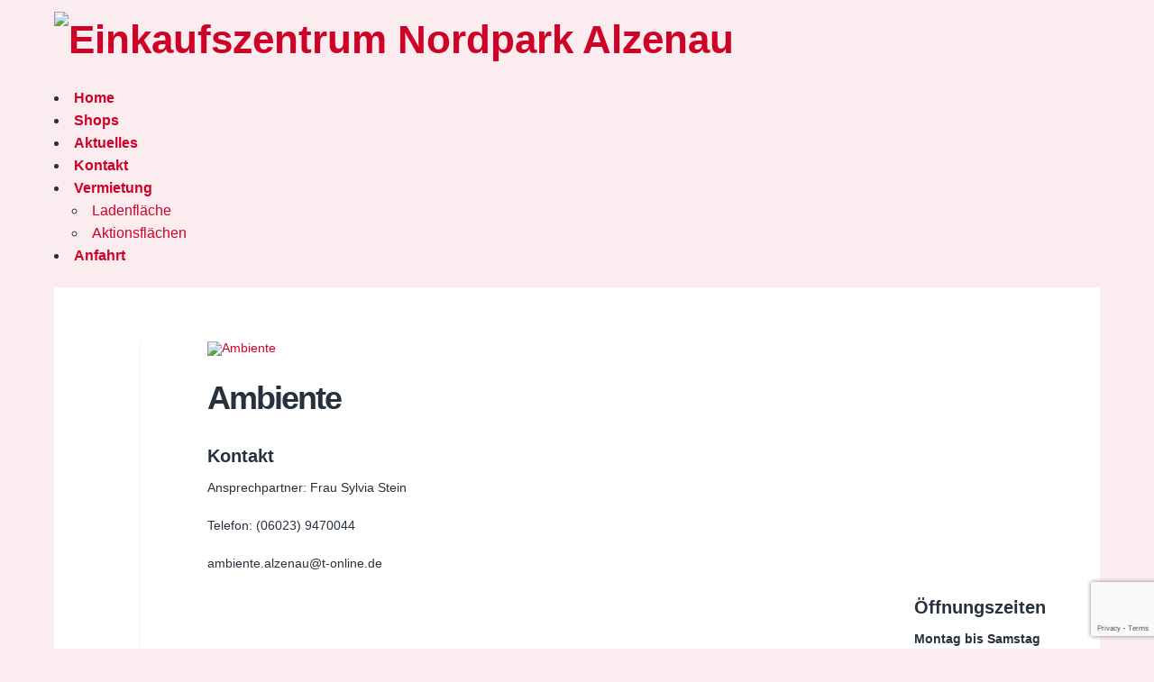

--- FILE ---
content_type: text/html; charset=utf-8
request_url: https://www.google.com/recaptcha/api2/anchor?ar=1&k=6LcR3M0ZAAAAAGoLXV-_0MY3E9IpTDf2os12Jpb-&co=aHR0cHM6Ly9ub3JkcGFya2FsemVuYXUuZGU6NDQz&hl=en&v=TkacYOdEJbdB_JjX802TMer9&size=invisible&anchor-ms=20000&execute-ms=15000&cb=mg8nzuz1mfln
body_size: 45486
content:
<!DOCTYPE HTML><html dir="ltr" lang="en"><head><meta http-equiv="Content-Type" content="text/html; charset=UTF-8">
<meta http-equiv="X-UA-Compatible" content="IE=edge">
<title>reCAPTCHA</title>
<style type="text/css">
/* cyrillic-ext */
@font-face {
  font-family: 'Roboto';
  font-style: normal;
  font-weight: 400;
  src: url(//fonts.gstatic.com/s/roboto/v18/KFOmCnqEu92Fr1Mu72xKKTU1Kvnz.woff2) format('woff2');
  unicode-range: U+0460-052F, U+1C80-1C8A, U+20B4, U+2DE0-2DFF, U+A640-A69F, U+FE2E-FE2F;
}
/* cyrillic */
@font-face {
  font-family: 'Roboto';
  font-style: normal;
  font-weight: 400;
  src: url(//fonts.gstatic.com/s/roboto/v18/KFOmCnqEu92Fr1Mu5mxKKTU1Kvnz.woff2) format('woff2');
  unicode-range: U+0301, U+0400-045F, U+0490-0491, U+04B0-04B1, U+2116;
}
/* greek-ext */
@font-face {
  font-family: 'Roboto';
  font-style: normal;
  font-weight: 400;
  src: url(//fonts.gstatic.com/s/roboto/v18/KFOmCnqEu92Fr1Mu7mxKKTU1Kvnz.woff2) format('woff2');
  unicode-range: U+1F00-1FFF;
}
/* greek */
@font-face {
  font-family: 'Roboto';
  font-style: normal;
  font-weight: 400;
  src: url(//fonts.gstatic.com/s/roboto/v18/KFOmCnqEu92Fr1Mu4WxKKTU1Kvnz.woff2) format('woff2');
  unicode-range: U+0370-0377, U+037A-037F, U+0384-038A, U+038C, U+038E-03A1, U+03A3-03FF;
}
/* vietnamese */
@font-face {
  font-family: 'Roboto';
  font-style: normal;
  font-weight: 400;
  src: url(//fonts.gstatic.com/s/roboto/v18/KFOmCnqEu92Fr1Mu7WxKKTU1Kvnz.woff2) format('woff2');
  unicode-range: U+0102-0103, U+0110-0111, U+0128-0129, U+0168-0169, U+01A0-01A1, U+01AF-01B0, U+0300-0301, U+0303-0304, U+0308-0309, U+0323, U+0329, U+1EA0-1EF9, U+20AB;
}
/* latin-ext */
@font-face {
  font-family: 'Roboto';
  font-style: normal;
  font-weight: 400;
  src: url(//fonts.gstatic.com/s/roboto/v18/KFOmCnqEu92Fr1Mu7GxKKTU1Kvnz.woff2) format('woff2');
  unicode-range: U+0100-02BA, U+02BD-02C5, U+02C7-02CC, U+02CE-02D7, U+02DD-02FF, U+0304, U+0308, U+0329, U+1D00-1DBF, U+1E00-1E9F, U+1EF2-1EFF, U+2020, U+20A0-20AB, U+20AD-20C0, U+2113, U+2C60-2C7F, U+A720-A7FF;
}
/* latin */
@font-face {
  font-family: 'Roboto';
  font-style: normal;
  font-weight: 400;
  src: url(//fonts.gstatic.com/s/roboto/v18/KFOmCnqEu92Fr1Mu4mxKKTU1Kg.woff2) format('woff2');
  unicode-range: U+0000-00FF, U+0131, U+0152-0153, U+02BB-02BC, U+02C6, U+02DA, U+02DC, U+0304, U+0308, U+0329, U+2000-206F, U+20AC, U+2122, U+2191, U+2193, U+2212, U+2215, U+FEFF, U+FFFD;
}
/* cyrillic-ext */
@font-face {
  font-family: 'Roboto';
  font-style: normal;
  font-weight: 500;
  src: url(//fonts.gstatic.com/s/roboto/v18/KFOlCnqEu92Fr1MmEU9fCRc4AMP6lbBP.woff2) format('woff2');
  unicode-range: U+0460-052F, U+1C80-1C8A, U+20B4, U+2DE0-2DFF, U+A640-A69F, U+FE2E-FE2F;
}
/* cyrillic */
@font-face {
  font-family: 'Roboto';
  font-style: normal;
  font-weight: 500;
  src: url(//fonts.gstatic.com/s/roboto/v18/KFOlCnqEu92Fr1MmEU9fABc4AMP6lbBP.woff2) format('woff2');
  unicode-range: U+0301, U+0400-045F, U+0490-0491, U+04B0-04B1, U+2116;
}
/* greek-ext */
@font-face {
  font-family: 'Roboto';
  font-style: normal;
  font-weight: 500;
  src: url(//fonts.gstatic.com/s/roboto/v18/KFOlCnqEu92Fr1MmEU9fCBc4AMP6lbBP.woff2) format('woff2');
  unicode-range: U+1F00-1FFF;
}
/* greek */
@font-face {
  font-family: 'Roboto';
  font-style: normal;
  font-weight: 500;
  src: url(//fonts.gstatic.com/s/roboto/v18/KFOlCnqEu92Fr1MmEU9fBxc4AMP6lbBP.woff2) format('woff2');
  unicode-range: U+0370-0377, U+037A-037F, U+0384-038A, U+038C, U+038E-03A1, U+03A3-03FF;
}
/* vietnamese */
@font-face {
  font-family: 'Roboto';
  font-style: normal;
  font-weight: 500;
  src: url(//fonts.gstatic.com/s/roboto/v18/KFOlCnqEu92Fr1MmEU9fCxc4AMP6lbBP.woff2) format('woff2');
  unicode-range: U+0102-0103, U+0110-0111, U+0128-0129, U+0168-0169, U+01A0-01A1, U+01AF-01B0, U+0300-0301, U+0303-0304, U+0308-0309, U+0323, U+0329, U+1EA0-1EF9, U+20AB;
}
/* latin-ext */
@font-face {
  font-family: 'Roboto';
  font-style: normal;
  font-weight: 500;
  src: url(//fonts.gstatic.com/s/roboto/v18/KFOlCnqEu92Fr1MmEU9fChc4AMP6lbBP.woff2) format('woff2');
  unicode-range: U+0100-02BA, U+02BD-02C5, U+02C7-02CC, U+02CE-02D7, U+02DD-02FF, U+0304, U+0308, U+0329, U+1D00-1DBF, U+1E00-1E9F, U+1EF2-1EFF, U+2020, U+20A0-20AB, U+20AD-20C0, U+2113, U+2C60-2C7F, U+A720-A7FF;
}
/* latin */
@font-face {
  font-family: 'Roboto';
  font-style: normal;
  font-weight: 500;
  src: url(//fonts.gstatic.com/s/roboto/v18/KFOlCnqEu92Fr1MmEU9fBBc4AMP6lQ.woff2) format('woff2');
  unicode-range: U+0000-00FF, U+0131, U+0152-0153, U+02BB-02BC, U+02C6, U+02DA, U+02DC, U+0304, U+0308, U+0329, U+2000-206F, U+20AC, U+2122, U+2191, U+2193, U+2212, U+2215, U+FEFF, U+FFFD;
}
/* cyrillic-ext */
@font-face {
  font-family: 'Roboto';
  font-style: normal;
  font-weight: 900;
  src: url(//fonts.gstatic.com/s/roboto/v18/KFOlCnqEu92Fr1MmYUtfCRc4AMP6lbBP.woff2) format('woff2');
  unicode-range: U+0460-052F, U+1C80-1C8A, U+20B4, U+2DE0-2DFF, U+A640-A69F, U+FE2E-FE2F;
}
/* cyrillic */
@font-face {
  font-family: 'Roboto';
  font-style: normal;
  font-weight: 900;
  src: url(//fonts.gstatic.com/s/roboto/v18/KFOlCnqEu92Fr1MmYUtfABc4AMP6lbBP.woff2) format('woff2');
  unicode-range: U+0301, U+0400-045F, U+0490-0491, U+04B0-04B1, U+2116;
}
/* greek-ext */
@font-face {
  font-family: 'Roboto';
  font-style: normal;
  font-weight: 900;
  src: url(//fonts.gstatic.com/s/roboto/v18/KFOlCnqEu92Fr1MmYUtfCBc4AMP6lbBP.woff2) format('woff2');
  unicode-range: U+1F00-1FFF;
}
/* greek */
@font-face {
  font-family: 'Roboto';
  font-style: normal;
  font-weight: 900;
  src: url(//fonts.gstatic.com/s/roboto/v18/KFOlCnqEu92Fr1MmYUtfBxc4AMP6lbBP.woff2) format('woff2');
  unicode-range: U+0370-0377, U+037A-037F, U+0384-038A, U+038C, U+038E-03A1, U+03A3-03FF;
}
/* vietnamese */
@font-face {
  font-family: 'Roboto';
  font-style: normal;
  font-weight: 900;
  src: url(//fonts.gstatic.com/s/roboto/v18/KFOlCnqEu92Fr1MmYUtfCxc4AMP6lbBP.woff2) format('woff2');
  unicode-range: U+0102-0103, U+0110-0111, U+0128-0129, U+0168-0169, U+01A0-01A1, U+01AF-01B0, U+0300-0301, U+0303-0304, U+0308-0309, U+0323, U+0329, U+1EA0-1EF9, U+20AB;
}
/* latin-ext */
@font-face {
  font-family: 'Roboto';
  font-style: normal;
  font-weight: 900;
  src: url(//fonts.gstatic.com/s/roboto/v18/KFOlCnqEu92Fr1MmYUtfChc4AMP6lbBP.woff2) format('woff2');
  unicode-range: U+0100-02BA, U+02BD-02C5, U+02C7-02CC, U+02CE-02D7, U+02DD-02FF, U+0304, U+0308, U+0329, U+1D00-1DBF, U+1E00-1E9F, U+1EF2-1EFF, U+2020, U+20A0-20AB, U+20AD-20C0, U+2113, U+2C60-2C7F, U+A720-A7FF;
}
/* latin */
@font-face {
  font-family: 'Roboto';
  font-style: normal;
  font-weight: 900;
  src: url(//fonts.gstatic.com/s/roboto/v18/KFOlCnqEu92Fr1MmYUtfBBc4AMP6lQ.woff2) format('woff2');
  unicode-range: U+0000-00FF, U+0131, U+0152-0153, U+02BB-02BC, U+02C6, U+02DA, U+02DC, U+0304, U+0308, U+0329, U+2000-206F, U+20AC, U+2122, U+2191, U+2193, U+2212, U+2215, U+FEFF, U+FFFD;
}

</style>
<link rel="stylesheet" type="text/css" href="https://www.gstatic.com/recaptcha/releases/TkacYOdEJbdB_JjX802TMer9/styles__ltr.css">
<script nonce="gsuqOuCEuqqoOLd60ukH5Q" type="text/javascript">window['__recaptcha_api'] = 'https://www.google.com/recaptcha/api2/';</script>
<script type="text/javascript" src="https://www.gstatic.com/recaptcha/releases/TkacYOdEJbdB_JjX802TMer9/recaptcha__en.js" nonce="gsuqOuCEuqqoOLd60ukH5Q">
      
    </script></head>
<body><div id="rc-anchor-alert" class="rc-anchor-alert"></div>
<input type="hidden" id="recaptcha-token" value="[base64]">
<script type="text/javascript" nonce="gsuqOuCEuqqoOLd60ukH5Q">
      recaptcha.anchor.Main.init("[\x22ainput\x22,[\x22bgdata\x22,\x22\x22,\[base64]/MjU1OmY/[base64]/[base64]/[base64]/[base64]/bmV3IGdbUF0oelswXSk6ST09Mj9uZXcgZ1tQXSh6WzBdLHpbMV0pOkk9PTM/bmV3IGdbUF0oelswXSx6WzFdLHpbMl0pOkk9PTQ/[base64]/[base64]/[base64]/[base64]/[base64]/[base64]/[base64]\\u003d\x22,\[base64]\\u003d\x22,\x22w5Epw6xkw6LCocOBwq84w5LCkcKHwqnDjcK7EMOTw4ATQVlcVsKpcGnCvmzCtCLDl8KwQlAxwqt2w6UTw73CgQBfw6XCg8K2wrctK8Ojwq/DpD8BwoR2c1PCkGgOw6ZWGDhERyXDkjFbN2Jbw5dHw4hzw6HCg8OZw6fDpmjDjDdrw6HCl05WWDvCs8OIeRAxw6l0fhzCosO3woPDmHvDmMKmwrxiw7TDp8OMDMKHw4Mqw5PDucOqaMKrAcK+w6/[base64]/GMOxwpHCjnXCkcO2XMOJJ2DDnyAZw7jCsl/[base64]/Dtj8Hw5Ykw599wqnCkiIew54OwqRnw6TCjsK0woFdGylOIH0QFWTCt2vCisOEwqBqw7BVBcO8wq1/[base64]/Cgm1ARARAw6IvF3rCjcKEwptKwowBwpHDs8K6w6kvwpp9wprDtsKOw4/CtFXDs8KDZjFlO11xwoZ5woB2U8OGw6TDklUnKAzDlsKAwqhdwrwebMKsw6tiR27Ckz5Hwp0jwrPCjDHDlhoNw53Dr07CtyHCqcOmw6o+OQsCw61tOsKwYcKJw5zCsF7CsxjCuS/DnsOJw73DgcKaW8OHFcO/w6hUwo0WJEJXa8OIK8OHwpswU05sPFY/asKVJWl0WTbDh8KDwrIKwo4KMQfDvMOKdcOjFMKpw57DkcKPHBJSw7TCuzRswo1PKcK8TsKgwqbCtmPCv8OVXcK6wqF5dx/Ds8O4w4x/w4EXw7DCgsObdsKNcCVveMK9w6fCscO9wrYSUcOXw7vCm8KVbkBJY8OowrgwwpYYRMOaw7wDw4kZccOzw6MowqVZIcO9wrw/w7nDugbDoljCuMKCw4Q1wpHDvQLDknheQcKuw4Ftwo7CmMKqwoHCunjDu8K5w5dNcj/[base64]/[base64]/Ch28lwrVtwqHCj39QSQVswoDCsz4caCNhD8OzOMO+w5c6w67DrgbDozpmw7HDhD4Uw4vCnF8JMsOVwqRlw4/Dn8Otw5HCrMKNM8Kqw4nDkWBfw59Yw7NHAcKZB8Kdwp8ubsOowr8/[base64]/Cp8OCw6/[base64]/DosK/wpMbwrTDl2/CnMK6EMKAdUjDs8KCIcOOwq7Chx/CjcOaZsKed0vCmxTDgcO0EQ3ClBPDvcKRU8K8KFcNY1lPPmTCjcKIwospwqp6JgVOw5HCusK+w7TDgMKbw5vDlg8gFsOPPA/DhQZcw5rClMO4SsOPwpvDjQjDg8Klw7ZhW8KZwojDsMK2PHwDScKNw6DCvXEBYkJaw4HDjMKWw64nfjfCqMKMw6bDvMKVwqDChz8dwq9nw7bDhCPDs8OhPitKKmcmw4RCWcKfw4l6cF7DhsK+wqzDoFgED8KMK8Ocw4gsw4B6J8KnGV/DpBMRZcOsw61QwotAf35kwr8JbkrCjwvDmsKcw7hSE8KlR0zDpsOtw4vCoy7Cn8OLw7DCrcOfRMOTI2TDrsKLwqPCgT8hSGPDs0jDrD3CucKWK1xRccK/IMOJGlsKIWgGw5pGaQ/ConZXOn8SMcOpAHjDiMOrw4LDmDY3U8KOWQnDvhLCgcKafltlw4N4BGDCtGUDw4TDkw/CksKdWiDCosO1w4U5Q8OABcO5RzbCgCcVwqHDtR7Cv8Kdw5fDjsKqGHtlwrhxw7M2J8K6NsO6wrPCjk5vw57CtBFlw5zDoUTCnkUBw5QdNcO/eMOtwrsQdErDkB5Hc8KQJVfCnMKKw7Vpwp5ew5AMwpzCiMK5w4HCm1fDsXdPD8O4cyVUQ0LCoD1Jw7/DmDjCpcO/QkQNwotiFn9VwoLCisOKDhDDj3ovUcKycMKYDcKoUcOfwpdQwpHDqiIPHGfDm3bDnD3CgF1kfMKOw7wRI8O/PVgKwrfDvcKjZAZAT8OeCMKZwoDCj3zCug4VaSFfwpvDhnjDu0rCnlJdGkZ9w6vChhbCssOFw543w7ZQX35Hw408EUZxMcOSw4gIw4oAw51qwoTDvcKOw6DDqxnDnjjDvMKXYWBwQF/Cn8OSwrzCkX/DvTJwSgPDucOObcOyw4dJRsKIw5XDr8K5L8KtZcOawrAxw4ljw7lYw7PCuErCkXROT8KOw5V1wq1KD3ofwpIpworDosK4w43CjGpMWcKow4XCnERLwprDncO2C8O/SD/CgQDDlCnChsKuS03DlMOjd8OTw6BOSEgcdQnDvcOnWy/DpUo4IjNRJFfDsVnDs8KyLMKsDcKlblHDuRjCjmjDrHBNwogLX8OubMONwrDCq1I3UDLCj8KzMSd1w7t0woIEw4w4BAoVwrFjE03Cvm3Cj39NwoTCl8KIwpwDw53Dp8O4eFo/S8KTXMO9wqJKYcKmw4ccJU4lw7LCqQcWZMOef8KXOcOhwoEhYcKAwo3CoSkuPx0CfsOTH8KKw7cEbnnDrncIEcOPwoXDkEPDrTJMwr/DtgXCvMKFw4rDuxV3cHxMDsOcwppOC8KGwpbDq8O4woLDkAYRw7tycGwqGsOMwovCunEoX8KxwrDCkgFpHH3CiB0VRsKlVcKqTRnDj8OucsKbwqQZwprDlRLDpxRVNgceDj3DhMKtG0/[base64]/CkcK7w4bDrcKQASDCssO0Q8KbwofDsT7Ds8OnX8K1Dxd8bQRkU8KNwrLCskzCp8OeKcKkw4HCgxHDoMOVwp09wp4ow6I3DMKMLXzDq8KGw5XCtMOvwqw3w5wgED3CqEwbQ8Opw67CsH7Dp8ONdMO+S8Kcw5Z+w7vDkA/DjXZuT8KoWsO4CVN6MMKZV8ODwrRFGsOSaHzDo8K7w6PDtcKXZ0nDp1QoYcKQKX3Ci8KXwpRfw5RGfhYDeMOnLcOxw63CjcO3w4XCq8ODw4DCi3nDi8K8w5JlQyXDiVHDosOkYsKVwr/[base64]/DqHvDnR7ClcO6w5vDmi3Dg8OObCvDsglswoE8E8OuNV3ConLDu3INN8K/CDTCgAJxw4DCpyw4w7vDuCvDkVt2woJ1fDg6wp4WwohmWmrDjHt8dcOxw7onwp3CuMKmLsOWQ8KpwpnDjMO4UjNbw7rDpsO3w5U2wpLDtF/[base64]/[base64]/CmMK8f094KcKBIk3DpcOefzLCicO/w5PDj8O/[base64]/DgcOcw5LCkyvCui/DqwTDqsKNwr/ClcOGLsKew7g5HcOnbsK4AcOdJcKew5svw6QEwpLCkMKbwoNtN8KCw77CuhFrY8KHw5dHwo4zwoI1wq9lcMKyVcOsPcOYciIONkZPaHzCrQzCmcK2VcOhw7ZcMApkPMKEw6nDkCvChF4QMsO7w6jCs8OawoXDuMKNGcK/w5vDqRfDp8O/wobDqzUEBsOawplOwr0DwqRpwpUewqtpwqlvGRtBAsKAS8K+wrBMaMKBwozDtsKXwrDDqcOkOMKoHUfDrMKyXXQCAcOBIR/[base64]/DrcKKw4syw5bChzTCgsKpM0TCl8OZWMK9KibDokTDgGdZwopQwo9Vwo3CnUrDksKGYCfClsO5GF7DhCLDkkV6w6bDjAcmw5sPw7TDm21xwoQZRsKAKMKjw53DmhQSw53CvcKYI8OCwqEuw6dnwrzDuQAdIA7CslLCt8Oww6DCn3/Ct20MWV8uAsKGwodUwq/[base64]/wrnCjD3DqEdCw6DDnxfDpcOCw7oiZMKbwo/DolzCqk/DiMKuwr4FTW8Yw4ofwoNLccOfXcOswr7CpirCiGbCkMKjRSc/acKHw7fDucK8wqLDtcKkCBkyfS3DjgLDh8K7eFEDS8KhZMONw6rDhMOKKMKjw6gMecOMwqBFJcO0w7jDjiJ6w7rDmMKnZsO4w5E8wrJ6w7/[base64]/DucKMOcKtFCVmYmwLw5rDjTnDpH1MVRjDncOkSsKsw75ow6NXOMKdwqDDiF3DkA1nwpM0YsKXAcKpwpnClg9fwolqJDnDn8O3w6fChU3Dm8OBwp18wrE8FmnCikk9WQXCkW/[base64]/wqrCjzbCo8ONHMKsw5XDp0bCpcKVwog2wpjDjRFeRwclQ8OCw68xworCqsKyVMOpwo3Ch8KTwrjCtMOHAXUgGsKWOMOheB5AUEnCjSxMwoYYV0jDm8K9F8OoZsKpwrEVwrvCsz5dw6zCksK/YcOFOQDDscKvwoZ4aBLCs8KvS0lIwqoGbcOww7kmw5XCqAfCjVXCvRnDm8K1HcKCwqfDjSHDk8KBwqrDhlVnB8K1J8Kkw5/DgEjDtMKtVsKVw4DCvcKKIVgDwozCoVHDiT7Dm0JYW8OcVXtsFsKpw4XCh8KKfwLCiFLDlAzCgcK5w7lcwrsXUcO8w5TDmcO/[base64]/DsKpw69IJArDkifCjQDCqMKJwrXCggY7W0kMw69pMD7DvgRlw5kzKcKyw6XDvWLCpcOxw4Vtwr3Ds8KDXcKxJWHDk8O7w4/Dr8OqXMOew5HCtMKPw74xwpUWwrRDwoHCusOGw7IXwpLDlcKOw57CjAdyGMOpWsOHZWzCmksOw4/[base64]/ChxfDvMKBIRQ6w41zw40BD8KdNcKLOCcJGxPCixrDshnDlnDDrWjDjcKLwoF6wpHCm8KZIXrDnTLCtcK+LSHClETDvsKFw7YENcOONWcCw7fChkzDrBTDvsKOWcOgwqjDpiQhQ3nCkCrDhX/Dky8yfHTCvcOPwp43w6DCvcKtOTPDpCRSHjXDkMOWwr7Dm0vCuMO5FBHDq8OuI3sLw6l6w5XCu8K8dkTCi8OHG0wYecKDFzXDsiPDrMOkPWvCmzMUK8OMwpPDncKwKcOVw5nCmltFwrF/w6pxDy/CoMOfAcKTwrVNEkBKMRVUf8KLDiUeSzHDn2RfPggiwpLCry7DkcK8w5LDk8KXw4tYe2jCgMKYw49OQi3Dt8O1ZDtMwok+VmxvHsOXw7jCqMKQw4N1wqolWxPCsGZ+IsKbw5UDbcKDw6o+wpEsZcKYwq5wIBk5wqZ7eMO/wpdXw5XCq8ObKljCl8OTXA8awroMw518cRXCnsOtKHXCrg4FLhIwaAIzwo13QjnDuAvDl8KOBjNlKMOqP8OIwpkhVC7DpCDCqmYTw7c+En/DnsOJwoHCvjLDlcOcWsOhw7d/LTpSLRTDlz5awo/[base64]/Dq8OwZsOEw6slK8Oxw4PCi8OJw4PCpcOtN8OdwobDrsKBdkQ3SxBXFHIOwosZRAJ3KkEvEsKcLMOcAFrDhsOGAxRuw73CmjHCksKzPcOtV8O+w7PCt1Z2Vip7wot5OsObw4MbBMO8w57DjWzCvjZLwqnCkDtHwrVCc0wYw4bCgcKrAGfDt8KNEMOiaMKTbMOCw7/CvHXDlMKzWMOFKUXDi3jCgsO9w6jCpixpWMO4wqduf15ufGvCnmY+UcO/wr8FwqwJVxPDkXrCrDEgwptKwojDqsOVwrnDhMOsBhNBwpkRecOARF0RESTCqWVcdTlrwo0ue1oSa2RVPmgXJ2wcw4sbVmvDtsOACcOswqHDqVPDpcOALcK+ZWJ4wp7DhMKgQhk8wpsxacK4w6jCgQrDjsKFdAnDl8Kcw7/DrcOkw5A/wpjCncO/UnYaw6fCsWnDnivCjnpPZx8HCCEswqbDm8OFw6Iew4zCg8K9ax3DhcK/XxnCm17Dm3TDnxlUwqcaw5DCtTNDw7XCs0JTN07CqSI9bXDDnAMKw5vCscOKMMOTwqnCtMKkbcKfLMKVw690w4N5w7XCtT7Cti4WwqvCkRVnwpHCqyTDrcONJMOwYHx/OcOjIzgNwqTCvcOPw6V8ScK1QVDCuRXDqx3Cj8K5Lg5sU8O8w7DCrBrCosOZwpLDniVrcm/DisOTwrfCm8O9wrjClhZawq/[base64]/DlhIlw5QtcsK2w7bCr2NZGcOlwrNrTcOkwrFbw4/CssKRFB/Co8KLamTCvQc5w6NuTsK2aMOVPcKrwqoSw7bCrwBzw6s3w6Euw6g2woxsccKQH3d1wo9jwqhUIDTCrsOhw7fCjS88w6EOUMOSw4vCo8KHDS5uw5zDukbClC7DnMOwVQIDw6zDsjc1w4zCkCh4aXfDtcOhwqQUwr7CpcKOwpx8w5BHJcOfw5vDiX/[base64]/[base64]/[base64]/CisOmQWleP8OdC8Knw652W0zDk8KuLcOocTXDln7CiMKIw6/DoGh5wpsUwp9fw7nDuS3Cr8KZFzsMwpc3w7jDvcKjwq7CvsOGwrFBwq7Dk8OfwpfDjMK3woXDlx7Cj2ZdJjRhwqjDnMOawqwTTkAZfRbDmCgyEMKZw6IRwoTDscK9w6/DnMOcw64rw4kYLcKhwo4cw5BkIsOowovCn3fCi8Ovw6bDqcOEM8KBWcO5wq5qccOkZ8OPdlvCgcKjw4/[base64]/[base64]/X8OKw74dElEcZ11zc1fCgsKMCMKPHwbCqcOxCsKDG2QtwofDu8O/W8O9JyjDtcOnwoM0F8KWwqVmwp8/DGdHbcK9BWDDs1/[base64]/CjXxQwqAULxbDvSvCiXLCiCXDlMODw7PDo8OPwqvCoz7DsTfDkcODwoVxEMKWw5Mdw4fCtBRLwqwQIxbDuB7DpMK3wqFvJnvCrTfDtcKSU0bDlFEeC39/wooKK8Kww6PCvMOIU8KHExgGZBgTwrNiw5jCucOPCFlkXcKZw7kxw7NQZDRPWGvCtcONFxUvZVvCncK2w6fChAnCiMOGZEFgCRXDq8OTADDChMOcw63DuQfDqSoOfsKVw4Zqw5PDhCIiw7PDsVdrDcOjw5Z/w6txw61mJMKSbMKFWsOZZcK7woQHwr8owpEJXsO8DsO5CsOXw7DCjsKuwp3DnkRXw7/Dg28dKcOVfcK8TcKNUMOnKzVgWsOKw6/DosOgwp3CmcKGY3QXfcKOXiNKwr3Du8KkwrbCicKhVsKKTFxNWhd0aG1iCsOzCsKbwq/CpMKkwp4Lw4rClsOrw7RBQ8OtMcOCUsOQw4cGw4bCpMOnwprDjMKmwr4fEVzCuRLCscOaT1/Cl8Okw4rDgxTDimbCvsKuwqVXP8Odf8Ofw4DDnAXCsh04wozChsK0dcKqwofDtcO1w4QlOMOzw7/Co8OULcKKw4VLTMKyLRjDncKJwpbCuCoSw6TDqMKwZ0vDk1rDvcKEw41cw4UmbcKEw5FhccO4eArCtsKQGxbCuE3DhAZRdcOFd1DDknHCrxLCg3XDhEjCs1RXRcKoTMKHw57DhcKGwoXDnivDm1bChGzCpMKkw4spaQrDtx7DhhvDrMKiKMO4w6dbwpYsGMK/L201w6VySR52wpPCg8OmLcKCChHDgzXDtMOLwrbCsnVzwr/DvynDul5yR1fDlTZ/[base64]/w4bDilN3VD/[base64]/BMKPP3XDu8K6bsOTZ8KDw480w6d3aDsoZcOJwofDlTklEMKEw7vCncOBwqTDgQQ5wrbCnxROwqEyw5Rbw7TDvcKqw6ojbcK7FVBOUBHCtXxbw7NCewJ2wp3Dj8KFwo/CrCAIw5LDqsKQICTCmsO4wqXDksObwqfCky/CpsOKXMOHCMKqwrbCr8K/w6DCnMK2w5vCkcKzwr1UegUEwqDCixvCsQwUNcKmQcOiw4fCvcKdwpQpwqbCl8Oew5JBFXZoLTgPwo9nwp7ChcOFSMKHQgXCi8Kyw4TDlcOrAsKmRMO+MsOxJ8K6S1bCoxrCh1DDm23Cm8KEaA7CmQ3DsMKJwpMEwqrDuzV0wpfDnsORSMK/QGIUD18nwpt+Y8KSw77Ckl5/LsKFwrgGw6gEMXLChXtvaXg1Mh7ChlhXRhDDlXPDnXdkw6PDlXM7w7jClMKOF1VXwqDChMKQw7lBw5FPw5Fac8OnwojChC3DuFnCjjthwrrDliTDq8KfwoMZw6MpGcKnwpbCs8OVwpBIw4Ybw4HDlRvChAJgbR/[base64]/CgjXDrT4KFcOYXsKLw6DDr2DDtsOcw7bDlVvDrnfDrHPCk8KMw7xsw4gZBUUxI8KjwonCqDLCrsOSwp/CohleABZkSyDDpE5Ww4XDuy1hwpo2c3zCg8Kqw4zCgsOkaVXCuQjDmMKpF8OuMEsxwozDkMO8wrrCq0kQC8ORKMO+woHDh3XCtBvCtl/ChQ/DiDRSVsOmKF9JKldqwppfS8OZw6k9FsKubAozd2zDhCPChcK8LFrCnwodO8OvKmrDiMOQK3fDsMOhTsODMx0gw6rDgMO+UBnCgcOed2vDlkM3wr1KwrdSwp8IwqI8wospS3/DoTfDiMOqBwA8JEPCisKqwoFrEFnCjMK4TznCr2rDgMOPAMOgOsKAXsOvw5Fmwp3DpWjCrBrDmTIBw47DtsKYCD0xw5ZWWcKQQsKTw6wsF8OoCRxNak8ewroyMy3CtQbChsOzXEvDrcOcwqTDpsKHdDYUw73Dj8Onw5/CgQTCoEFRPQNLBMO3N8KiF8K4ZcK+wqpCwrnCjcO8ccKhai7CjjMbwpRtWsKRwozDusKzwpQuwoVCOlvCn0XCqDrDiWjCmThvwo5TIj8SGiU7w5gZScORwovDkF/DpMOsIDnDrhDCizXCh152ZGw6YRNyw4taDMOjKsO5w6IGbX3CtcKKwqbDi0LCnsOqYz1VFxfDqcK+woo0w4VtwoLDkn4QRMKKPcOFYlnCiikAwq7DgMKtwq83wrMZYcOnw4Eaw4NgwpUzd8Kdw4nDu8KPAMO/LXfCqGp3wobDmh/DtsKzw7YXHcKKw7/[base64]/Du1Ycd2PDjVHClMOFcTtzw6h1GCYRWsK+cMOKFljCv0XDqMO3w4Ehwoh6cF92w74Zw6PCpVzChVsFAcOkeWQ1wqVXSMK/HMOfw7fCuBVEwplfw6fCphXDj3DDo8K/FXPDiXrCt2dhw4wRdxfDncK5wqMkN8Ohw53DnCvCrUDChkJqe8O2L8OrY8OwWH0tDiJFwrYrwpPDihcsB8OUwozDrsK2wrkXVMOKMcK1w4U6w6oRIcKqwqPDhTTDhzvCjsObbBHCpMKSC8KOwp3CqXNHQ3XDqHDCkcODw5dlGcOWMsKUwolEw6pqRnrChMO/OcKBDAF1w7vDp1tbw7tjYX3CgxN1w6N8wrcmw6gFV2XCgSjCqsOXw6fCucOBw6jCj0jCg8OKwpVsw5ZBw68BdcKwRcONYMKsWgjCpsOrw5rDrS/CuMK/woQEw4LChiHDhsKMwozDk8OawojCuMO1TsKeBsO0VWAkwr4iw5tEC37CrXDCg3nCu8OFw6VZesOSdD0Mw5QaXMOSOFJZw5/CpcKOwrrCh8K4woUle8OLwofDny7DrsOZc8OqERPDoMOzSyDDtMKKw6tkw47CpMOZwq1SLBjCtsKudhMOw47CjSxKw6rDkz5rLFMaw40Ow69OM8KnWVnCvgzDpMOxwpPDsRhlw7/CmsORw6DDrMKELcO/[base64]/CsFEgPwTCgcK2esKqw5UVw5TDt1zDuFcOw7/[base64]/WsOVL0XDnntUwrETwpQywoN2QQbCrBTDkmjDpwbDlG7Dk8OvAThpVDAnw6HDlls2wrrCvMKCw75XwqHDiMO4WGoiw65iwpVeecK3CFHCpmTDjMKZSlBkH2HDkcKHcX/[base64]/[base64]/DvcK0XMOYwoHClMKOw5U1NyfDjRQAwrh1wooAwr1rw6AsecKoBEXCksOTw5jCucKnZ2JVwpdQQjt0w6DDjFrDjVYbQcOLCnPDuFfDvsKRwpzDlVEVworCg8KEw6gmR8KGwqfDiijDmw3CnzA6w7fDqk/[base64]/CoMKlF2/Cm8KXYMKSwrUCZwLChcKnw5fCicOdWcKowrsyw4k9LlUQM1oVwrvClsOOfgFaHcORw7jCoMOAwpg6wq/DjFZCBcKWw6E8NzjCmsOuwqfDiSnDqyXDosKpw6RdcTd3w4c6w7zDicK0w7lBwo/DgQwQwr7CpsOSCndwwpVpw6Ulw5QOwrkJBMOew4wgdWU6B27ClkoWMV86wpzCol5iTGLDrQ7CocKHBsOpQ3jCtWY1HsKnwq/CoxsIw7fCnj/DrcKxdsOiKCM7Z8KYw6k3wrgzN8Krd8OGYDPDn8KIF24xwr/DhFF8FcKFw63ClcOvw5/[base64]/[base64]/w7rCj0nClcOJw4zCsmYWRcKUC10PXMKlB8OKwovCkcKAw5wXwr3Ch8KwaWXDpGF9w5PDhy1xW8KSwr1Ew7/ClQDCg1x5aTo6wqbDhMOBw4Buwr4sw4vChsKYIDLCqMKewoY1wp8LDsOdKSbCscO/wqXCiMOwwr/DrUAvw7/[base64]/PTR/V1IFOiDCiU3CoQjCihzDu08bUMKkH8OCwo/CoxzCviHDp8KbGS7DpsOwfsOgwpjDosOjXMOFNsO1w5slJxoIw6vDjCTCr8K/[base64]/[base64]/[base64]/Cr0RKJsOxfxTDk8KpRsOJJsKxw5Efwr1vwpjClMKzwqbCo8Kaw4AMw4jCjMKmwovDsDTDiXNuWngRQhxjw6BZDMO0wqdQwobDh18rDV7CoXsmw5klwrZJw6rDuzbCp1c2w7/CqXkewo7DmmDDs2dew612wroMwqo1V27CtcKJZ8O+w5zCmcO2wptxwrdkNQsCX2toZF3DsCw4fMOnw47CuTU4FSDDvjAIasKrw7HDusKaZcOTw4Nzw7YkwpPDlxx8w7oOJg83YgFNF8O9VcOJw6pawo3Dt8O1wohwCsKGwo5BFcK0wrBvIQQgwqY9w4/CmcOwP8Obw6rDpsO3w4LCksOtYkkXFC7DkQJbKsOpwqHDiC/[base64]/acKiwrHCm8KEw6YpFFdlf8KRK2DDlsKUUcKWw6EwwpMow6NaGnEewofDssOow5XDsAw2woB9wponw6QvwovDrVPCrBLDgMKXYhTCpcKRXVvCi8KECXPDgcKdZlxkW3c5wq/DszVBw5c7w5M1woU5w5IXXCnCtzlXKcKTwrrCnsOlPsOqSjrDmQIrw7V8wofCisOAXkEZw7DDpMKyM0LDg8KTw7TClmPDiMKzwrMjG8K2w4VqUyLDjMKXwrnDiB3CkC/Dj8OiGHnCj8O8d3/DhMKTw7cmwpLCiAQFwrbCqwHCowLCncOdwqHDuWgAwrjDgMKOw7LCgS/CuMKywrvDosO6dMKRNSk+MsO+bFFxIVonw6B/w4nDuh/CkV7DmsORUSrDqBPCnMOiJ8Knwo7CmsOUw6kQw4fDl0nDrkwiRnsxw5DDkgLDpMKzw5bCvMKqVMOyw7U+agdAwrURGUl4VDh/M8ObFTHDocK2RgoYwo4bw5nDocKfSMKbaBvDlCxhw6gsIFLCjX47csKLwq/DkkfCr0Z2XsO+LztTwprCkFFZw75pVcOtwpvDnMOxPMODwp/CqU7DgDMDw7dTw4/[base64]/[base64]/DhMOPVWPDp05ha8OLw4MPfcKZw7TCqw5zw4zCt8KNB35dwqo9Y8O2MMKdwrlwNkDDlU1dTcOSIATDgcKNJMKCBHXDtm3CssOAJQ0Fw4ZkwrfChwPDggnCgx7CsMO5wqvCjMK/EMOcwqJAKMO/w65Mwq8sZ8OyCSXDjg18wqXDqMKiwrDDuiHCkwvCiFNpbcOjZsKXVBbDl8O/wpJYw64QBBXDjwvClcKQwprClsKZwo7DhsKVw6zCqVjDimE4CirCsCp2w4rDi8KrAUk0QgR/wpnCk8OLw7tuZsOuXsK1UWQ2w5LDpcKNw5/[base64]/D1oVb8OGwpdpFhJjwqEmwp52wq7DrMKywpRqw659w7PCiSVKDMKaw7rClMOVw6rDkgvCv8KONlYEw4o/McKfw4pRLXXClkzCv08+wpbDojrDl0nCjcORXsO+w6JXwqzDkQrDomvDpsO6PDHDqMO2AsKfw4HDglBcJnLChcOEY13DvW1hw6fDpMKxdmHDvcODwoxDwrMDBMOmLMKPemTCpHXChCQpw7peeVLCn8KWw5PCr8K3w7DCm8OCw6AlwqpEwrbCucKqwq/CsMOxwp0bw7rCmxHDn3t6w5DDrMKrw5nDr8OKwqvCgMKeGGvCnsKXeF4JKcKKNMKiHlbCncKLw69Kw5bCmMOUw5XDsjdGRMKnDMKiw7bCh8OyKBvCkEJbw5fDt8K+w7fDmcKUwrQLw6UqwoLDgsO0w47Dh8KrFMKLcy/CjcKaD8KMcGjDmsK7TlnClMOEXlPCncKuPMO5a8OUwrEpw5gMwrFBwqjDvTvCtMO2TsKaw5/DkSXDpxoHJwrCqV8+a1HDujbCtmrCrjbCmMK/w5Bzw4LChMO9w5s1w6oDBChjwog2S8OWasO0CsKMwoMbw6YPw6LCvynDhsKSUcKuw5TCs8Oww6FEYDPCuR3Cu8KtwqHDozhCSjdEw5JANMKxw5JffsOGwrZiwppff8OdETsfwpPDlsKbc8Kgw6ZoOi/CnQPDlDzChlleaC/Cri3CmcOgNwVaw6V+w4jCp29wbwEtcMKRAwPClsOUScOgwqk0GsOKwo91w7vDgcOKw7gww4kTw5U5RsKaw6gqCG/[base64]/[base64]/Dl8KkZ8KVworCrhTCpcKfYWrDnMOiwpkSNh/Dv8KdLMOoXMKgw7zCuMO+TRTCugzCt8KBw4x5wqJow4hycUU8EjhywoDCmT/DtAF8UTVPw6o2fhc7JsOjPmVYw6YyTjMHwrUNfsKebcOZbTrDiXnDucKzw7nCs2XCr8O0GzoPAG3CgcKAwq3DpMKuGcKUKcO0w4HDtF3DgsK9X0PChMKlXMORwrjDm8KOcgbDi3bDpWXDp8KBV8OwWMKMQMOQwpJ2N8Kywq/Dm8OTYifCjg4yworCiF0DwoFcwpfDicKNw6JvAcOnwpjDl2rDkm7CnsKiBkVxW8Oaw4XDucK+P3ZHw6DCpsK/wrx8EMOQw6jDv1Z9wrbDuwY0wpHDvWslwq91DsK5w6I0w7k2XsODfzvCgDtsJMKCwpjCkMKTw73Dj8OFw4NYYAnDmMOpwq3ClRtKWsOowrVoQcKDwoVAYMOhwoHDqRZJw5Bcw5DClyFMSMOqwq/Di8OaNsKRwpHDhMKaLcOWwrLDggdrdVdYXgzCrcOZw6lFCsKnPAFbwrHDk3zDhk3Dskc6esK5w6EcQsKpw5EXw67DtsOfHE7DhsO/XEvCtjLCkcOsL8Oiw5XCkB45wofCm8OVw7nCgsK1w7vConcgI8OSCXpSwqHCj8KXwqfDr8OIwqvCssKjwoY1w4hoT8K0wr7CgAETf1wVwpIcYcKcw4PCisOBw7cswrbCm8OhMsOFwrbCqsO2cVTDvMObwp1tw5gaw7J6Qy0mw61LYHkkN8OicH/DswcEC3lWw53DncOaW8OddsOuwr8uwpluw4zCqcKawrLDqsKsKR/CrwjDnRIRWxrCncK6woY5eG52w7nCpgQCwo/CjcOyc8OcwrFIwq9ywqENwqYMw4XCgULDuArCkhrDvDXCmS1bB8KfMcOceGnDrgPDqCtmD8K7wq/CusKKw7IRLsOFKsOSw7/ClMKxMQ/DnsODwqEdwr9tw7LClMOhTGLCksKsIsOWw5fCosK4w7kSwqBnWjPDoMKwJk7DgknDskM1ZhtpQ8OmwrbCs3UZKEzDkMKoFcOxB8OOFx0/SEUQBQHCl0jDtMK0w4jDncKewrRlw6DDpBrCuDHCjh7Ct8KSw6bCnMOnwqdqwpQjBhZfd3Zsw5rDgEfDoi3Cjy/[base64]/bMK6WV/[base64]/DssKBS3sQw43DisK8wr3Ci8KlFsKXw4vChMOOw49fwrbCm8OWw60swoLCqcOFw6PDhRBpw6DCtS/DqMKlHmDDrSPDqxLCoj9nT8KRPE3CoCp3wpxYw51uwpvCtWMQwoxWwqjDhcKPwph8woDDqsKvKTZzAsO2d8OeRsKRwpvChGTCuinCgBEvwpzChHfDtVM7XcKNw43CncKkw6/Cp8OPwpXCq8ONN8Odwo3DrA/DpCzDusKLEMKLbsKeBiNqw6LDr3bDlcOJGsOFTMKbIwcAbsOpbMOUVAjDnQR0XMKUw47DtcK2w53CgGMkw4o4w6wtw7Ncwr/CgXzDgyMEw4rDhQLCpMO3fBR9wpp3w44iwoYcN8K/wrQuP8K1wqbCg8KvBsKBcC1Vw5/ClMKHJDFzBUHDvMK2w5LCoznDigDDrsKoPjjDssOww7bCqC4Bd8ONwot5TGoYSMOkwoPClivDrXUkwpVVYsKbUhNlwp7DkcOCYWo4fCrDqcKtEnzCjT/ChsKRcMKAe3wlwqJRXcKYwpXCgWxFB8OwZMKpKEHCl8OFwrhPwpnDqGPDrMObwrYldHExw7zDqcKww7pZw5VxIcOuSicww5rDgcKeNFrDsDTDpiFaTsO9w4NZHcK/[base64]/DrsK3OMOtbyoOHsKqJnoFb8Kyw7DDjG/CqMOVwqfDjMOSCT/DqCY4Q8OBFC3Cn8OHB8OKXWbCi8OpWMOeCMKEwrzDgBoNw4UGw4XDlcO6wol4ZxvDl8Oyw7IqHSd2w5hJDMOvOjrCq8OmT1RAw4LCuGEjNcOAfGbDkMOWw6jCiALCvmrCg8O9w6XDv1EJV8KFE2DCkk/[base64]/[base64]/DuMKzVwJNw5BZKBvCncOrO8Ogwq3DusK8w4XDqSgNw5rCvMKtwrNLw6fCpzPCisOGwovCm8KkwqgXPjzCsHYte8OhWMKoZcKMP8O/[base64]/w403RgQ2w5DDvsK0bgDDisOxw4t8w73DjW8NwqFSX8KOwq/CuMKjBsKZASrCgAtlDmbCgsK+BHvDvEzCucKOwrzDqsOtw5o0SiTCrUnCo0I7wqp9C8KlV8KLGWLDn8K5wo4qw6xiJQ/CgxbCqMKIUUpxFz56D1fCpcOZwogWw5TCqMKbwp0gGAcIP181S8O6FMKew4h2ecKCw5oWwq0Xw6TDhwfDsg/CjMK/Tzkiw4TDsgRXw4bDlsKSw5wJw5wBF8Kgwoc2CcKWwr4jw5fDicKQf8KRw4XCgcOlRMKcLMKYVMO2BxjCtQjChGROw7/DpgpZFnTCqMOJMMOPw5RkwqouR8OgwqHCqsKzZxjClCZ1w6zDljzDnF42wppxw5DCrnx4RhU+w4XDuUVUwp3DmcKvw60MwqdGw4PCtcOrSxBhUQPDmWoPesOnI8KhSHLCpMKlSgp7w53DlsOWw7fCmn/DnMKHV3w3wo5Iwr7CoUvDtsOfw6TCrsKlwpvDlsK1wqtnR8K/KkNMwq8wQXxKw7A0wrfCp8Oew7RyCMK2L8KHAsKAT2HDnw\\u003d\\u003d\x22],null,[\x22conf\x22,null,\x226LcR3M0ZAAAAAGoLXV-_0MY3E9IpTDf2os12Jpb-\x22,0,null,null,null,0,[21,125,63,73,95,87,41,43,42,83,102,105,109,121],[7668936,728],0,null,null,null,null,0,null,0,null,700,1,null,0,\[base64]/tzcYADoGZWF6dTZkEg4Iiv2INxgAOgVNZklJNBoZCAMSFR0U8JfjNw7/vqUGGcSdCRmc4owCGQ\\u003d\\u003d\x22,0,0,null,null,1,null,0,1],\x22https://nordparkalzenau.de:443\x22,null,[3,1,1],null,null,null,1,3600,[\x22https://www.google.com/intl/en/policies/privacy/\x22,\x22https://www.google.com/intl/en/policies/terms/\x22],\x22ugvD8WOkp+TrBGC03zVhJe1WpFHUyFULNUPNBEZ2Icg\\u003d\x22,1,0,null,1,1764045081357,0,0,[142,133,66,66],null,[180,39],\x22RC-tA_JsUvVnVEBTg\x22,null,null,null,null,null,\x220dAFcWeA4Rt0cPVq18P62iPcBcE6bzfhrw0bfcOhV-RUDimzU4zPN611ci7H5H6DImRQKbYxggYPh6e7ZVNBoPV-ijb50xvJbO2w\x22,1764127881078]");
    </script></body></html>

--- FILE ---
content_type: text/css
request_url: https://nordparkalzenau.de/wp-content/themes/nersingen/style.css?ver=0.1.3
body_size: 12816
content:
/**
 * Theme Name: Nersingen
 * Theme URI: http://www.website-studio.de
 * Description: A responsive CSS3 and HTML5 blogging and portfolio theme.  It supports all post formats and has layout, and color options built into the theme customizer. The theme also supports the <a href="http://wordpress.org/extend/plugins/custom-content-portfolio">Custom Content Portfolio</a> plugin, giving artists and other creative people the ability to share their work.
 * Tags: custom-background, custom-colors, custom-menu, full-width-template, microformats, sticky-post, theme-options, threaded-comments, translation-ready, orange, black, one-column, two-columns, left-sidebar, right-sidebar, flexible-width
 * Version: 0.1.3
 * Author: Hermanto Lim
 * Author URI: http://bonfirelab.com
 * License: GNU General Public License v2.0
 * License URI: http://www.gnu.org/licenses/gpl-2.0.html
 *
 * Bearded WordPress Theme, Copyright 2012-2013 Bonfirelab
 * Bearded is distributed under the terms of the GNU GPL
 */


/*! normalize.css v2.1.2 | MIT License | git.io/normalize */
/* ========================================================================== HTML5 display definitions ========================================================================== */
/** Correct `block` display not defined in IE 8/9. */
article, aside, details, figcaption, figure, footer, header, hgroup, main, nav, section, summary { display: block; }

/** Correct `inline-block` display not defined in IE 8/9. */
audio, canvas, video { display: inline-block; }

/** Prevent modern browsers from displaying `audio` without controls. Remove excess height in iOS 5 devices. */
audio:not([controls]) { display: none; height: 0; }

/** Address `[hidden]` styling not present in IE 8/9. Hide the `template` element in IE, Safari, and Firefox < 22. */
[hidden], template { display: none; }

script { display: none !important; }

/* ========================================================================== Base ========================================================================== */
/** 1. Set default font family to sans-serif. 2. Prevent iOS text size adjust after orientation change, without disabling user zoom. */
html { font-family: sans-serif; /* 1 */ -ms-text-size-adjust: 100%; /* 2 */ -webkit-text-size-adjust: 100%; /* 2 */ }

/** Remove default margin. */
body { margin: 0; }

/* ========================================================================== Links ========================================================================== */
/** Remove the gray background color from active links in IE 10. */
a { background: transparent; }

/** Address `outline` inconsistency between Chrome and other browsers. */
a:focus { outline: thin dotted; }

/** Improve readability when focused and also mouse hovered in all browsers. */
a:active, a:hover { outline: 0; }

/* ========================================================================== Typography ========================================================================== */
/** Address variable `h1` font-size and margin within `section` and `article` contexts in Firefox 4+, Safari 5, and Chrome. */
h1 { font-size: 2em; margin: 0.67em 0; }

/** Address styling not present in IE 8/9, Safari 5, and Chrome. */
abbr[title] { border-bottom: 1px dotted; }

/** Address style set to `bolder` in Firefox 4+, Safari 5, and Chrome. */
b, strong { font-weight: bold; }

/** Address styling not present in Safari 5 and Chrome. */
dfn { font-style: italic; }

/** Address differences between Firefox and other browsers. */
hr { -moz-box-sizing: content-box; box-sizing: content-box; height: 0; }

/** Address styling not present in IE 8/9. */
mark { background: #ff0; color: #000; }

/** Correct font family set oddly in Safari 5 and Chrome. */
code, kbd, pre, samp { font-family: monospace, serif; font-size: 1em; }

/** Improve readability of pre-formatted text in all browsers. */
pre { white-space: pre-wrap; }

/** Set consistent quote types. */
q { quotes: "\201C" "\201D" "\2018" "\2019"; }

/** Address inconsistent and variable font size in all browsers. */
small { font-size: 80%; }

/** Prevent `sub` and `sup` affecting `line-height` in all browsers. */
sub, sup { font-size: 75%; line-height: 0; position: relative; vertical-align: baseline; }

sup { top: -0.5em; }

sub { bottom: -0.25em; }

/* ========================================================================== Embedded content ========================================================================== */
/** Remove border when inside `a` element in IE 8/9. */
img { border: 0; }

/** Correct overflow displayed oddly in IE 9. */
svg:not(:root) { overflow: hidden; }

/* ========================================================================== Figures ========================================================================== */
/** Address margin not present in IE 8/9 and Safari 5. */
figure { margin: 0; }

/* ========================================================================== Forms ========================================================================== */
/** Define consistent border, margin, and padding. */
fieldset { border: 1px solid #c0c0c0; margin: 0 2px; padding: 0.35em 0.625em 0.75em; }

/** 1. Correct `color` not being inherited in IE 8/9. 2. Remove padding so people aren't caught out if they zero out fieldsets. */
legend { border: 0; /* 1 */ padding: 0; /* 2 */ }

/** 1. Correct font family not being inherited in all browsers. 2. Correct font size not being inherited in all browsers. 3. Address margins set differently in Firefox 4+, Safari 5, and Chrome. */
button, input, select, textarea { font-family: inherit; /* 1 */ font-size: 100%; /* 2 */ margin: 0; /* 3 */ }

/** Address Firefox 4+ setting `line-height` on `input` using `!important` in the UA stylesheet. */
button, input { line-height: normal; }

/** Address inconsistent `text-transform` inheritance for `button` and `select`. All other form control elements do not inherit `text-transform` values. Correct `button` style inheritance in Chrome, Safari 5+, and IE 8+. Correct `select` style inheritance in Firefox 4+ and Opera. */
button, select { text-transform: none; }

/** 1. Avoid the WebKit bug in Android 4.0.* where (2) destroys native `audio` and `video` controls. 2. Correct inability to style clickable `input` types in iOS. 3. Improve usability and consistency of cursor style between image-type `input` and others. */
button, html input[type="button"], input[type="reset"], input[type="submit"] { -webkit-appearance: button; /* 2 */ cursor: pointer; /* 3 */ }

/** Re-set default cursor for disabled elements. */
button[disabled], html input[disabled] { cursor: default; }

/** 1. Address box sizing set to `content-box` in IE 8/9. 2. Remove excess padding in IE 8/9. */
input[type="checkbox"], input[type="radio"] { box-sizing: border-box; /* 1 */ padding: 0; /* 2 */ }

/** 1. Address `appearance` set to `searchfield` in Safari 5 and Chrome. 2. Address `box-sizing` set to `border-box` in Safari 5 and Chrome (include `-moz` to future-proof). */
input[type="search"] { -webkit-appearance: textfield; /* 1 */ -moz-box-sizing: content-box; -webkit-box-sizing: content-box; /* 2 */ box-sizing: content-box; }

/** Remove inner padding and search cancel button in Safari 5 and Chrome on OS X. */
input[type="search"]::-webkit-search-cancel-button, input[type="search"]::-webkit-search-decoration { -webkit-appearance: none; }

/** Remove inner padding and border in Firefox 4+. */
button::-moz-focus-inner, input::-moz-focus-inner { border: 0; padding: 0; }

/** 1. Remove default vertical scrollbar in IE 8/9. 2. Improve readability and alignment in all browsers. */
textarea { overflow: auto; /* 1 */ vertical-align: top; /* 2 */ }

/* ========================================================================== Tables ========================================================================== */
/** Remove most spacing between table cells. */
table { border-collapse: collapse; border-spacing: 0; }

meta.foundation-mq-small { font-family: "only screen and (min-width: 768px)"; width: 768px; }

meta.foundation-mq-medium { font-family: "only screen and (min-width:1280px)"; width: 1280px; }

meta.foundation-mq-large { font-family: "only screen and (min-width:1440px)"; width: 1440px; }

*, *:before, *:after { -moz-box-sizing: border-box; -webkit-box-sizing: border-box; box-sizing: border-box; }

html, body { font-size: 100%; }

body { background: white; color: #27313d; padding: 0; margin: 0; font-family: "Helvetica Neue", "Helvetica", Helvetica, Arial, sans-serif; font-weight: 300; font-style: normal; line-height: 1; position: relative; cursor: default; }

a:hover { cursor: pointer; }

img, object, embed { max-width: 100%; height: auto; }

object, embed { height: 100%; }

img { -ms-interpolation-mode: bicubic; }

#map_canvas img, #map_canvas embed, #map_canvas object, .map_canvas img, .map_canvas embed, .map_canvas object { max-width: none !important; }

.left { float: left !important; }

.right { float: right !important; }

.text-left { text-align: left !important; }

.text-right { text-align: right !important; }

.text-center { text-align: center !important; }

.text-justify { text-align: justify !important; }

.hide { display: none; }

.antialiased { -webkit-font-smoothing: antialiased; }

img { display: inline-block; vertical-align: middle; }

textarea { height: auto; min-height: 50px; }

select { width: 100%; }

/* Grid HTML Classes */
.row { width: 100%; margin-left: auto; margin-right: auto; margin-top: 0; margin-bottom: 0; max-width: 67.5em; *zoom: 1; }
.row:before, .row:after { content: " "; display: table; }
.row:after { clear: both; }
.row.collapse > .column, .row.collapse > .columns { position: relative; padding-left: 0; padding-right: 0; float: left; }
.row.collapse .row { margin-left: 0; margin-right: 0; }
.row .row { width: auto; margin-left: -1.42857em; margin-right: -1.42857em; margin-top: 0; margin-bottom: 0; max-width: none; *zoom: 1; }
.row .row:before, .row .row:after { content: " "; display: table; }
.row .row:after { clear: both; }
.row .row.collapse { width: auto; margin: 0; max-width: none; *zoom: 1; }
.row .row.collapse:before, .row .row.collapse:after { content: " "; display: table; }
.row .row.collapse:after { clear: both; }

.column, .columns { position: relative; padding-left: 1.42857em; padding-right: 1.42857em; width: 100%; float: left; }

@media only screen { .column, .columns { position: relative; padding-left: 1.42857em; padding-right: 1.42857em; float: left; }
  .small-1 { position: relative; width: 8.33333%; }
  .small-2 { position: relative; width: 16.66667%; }
  .small-3 { position: relative; width: 25%; }
  .small-4 { position: relative; width: 33.33333%; }
  .small-5 { position: relative; width: 41.66667%; }
  .small-6 { position: relative; width: 50%; }
  .small-7 { position: relative; width: 58.33333%; }
  .small-8 { position: relative; width: 66.66667%; }
  .small-9 { position: relative; width: 75%; }
  .small-10 { position: relative; width: 83.33333%; }
  .small-11 { position: relative; width: 91.66667%; }
  .small-12 { position: relative; width: 100%; }
  .small-offset-0 { position: relative; margin-left: 0%; }
  .small-offset-1 { position: relative; margin-left: 8.33333%; }
  .small-offset-2 { position: relative; margin-left: 16.66667%; }
  .small-offset-3 { position: relative; margin-left: 25%; }
  .small-offset-4 { position: relative; margin-left: 33.33333%; }
  .small-offset-5 { position: relative; margin-left: 41.66667%; }
  .small-offset-6 { position: relative; margin-left: 50%; }
  .small-offset-7 { position: relative; margin-left: 58.33333%; }
  .small-offset-8 { position: relative; margin-left: 66.66667%; }
  .small-offset-9 { position: relative; margin-left: 75%; }
  .small-offset-10 { position: relative; margin-left: 83.33333%; }
  [class*="column"] + [class*="column"]:last-child { float: right; }
  [class*="column"] + [class*="column"].end { float: left; }
  .column.small-centered, .columns.small-centered { position: relative; margin-left: auto; margin-right: auto; float: none !important; } }
/* Styles for screens that are atleast 768px; */
@media only screen and (min-width: 768px) { .large-1 { position: relative; width: 8.33333%; }
  .large-2 { position: relative; width: 16.66667%; }
  .large-3 { position: relative; width: 25%; }
  .large-4 { position: relative; width: 33.33333%; }
  .large-5 { position: relative; width: 41.66667%; }
  .large-6 { position: relative; width: 50%; }
  .large-7 { position: relative; width: 58.33333%; }
  .large-8 { position: relative; width: 66.66667%; }
  .large-9 { position: relative; width: 75%; }
  .large-10 { position: relative; width: 83.33333%; }
  .large-11 { position: relative; width: 91.66667%; }
  .large-12 { position: relative; width: 100%; }
  .row .large-offset-0 { position: relative; margin-left: 0%; }
  .row .large-offset-1 { position: relative; margin-left: 8.33333%; }
  .row .large-offset-2 { position: relative; margin-left: 16.66667%; }
  .row .large-offset-3 { position: relative; margin-left: 25%; }
  .row .large-offset-4 { position: relative; margin-left: 33.33333%; }
  .row .large-offset-5 { position: relative; margin-left: 41.66667%; }
  .row .large-offset-6 { position: relative; margin-left: 50%; }
  .row .large-offset-7 { position: relative; margin-left: 58.33333%; }
  .row .large-offset-8 { position: relative; margin-left: 66.66667%; }
  .row .large-offset-9 { position: relative; margin-left: 75%; }
  .row .large-offset-10 { position: relative; margin-left: 83.33333%; }
  .row .large-offset-11 { position: relative; margin-left: 91.66667%; }
  .push-1 { position: relative; left: 8.33333%; right: auto; }
  .pull-1 { position: relative; right: 8.33333%; left: auto; }
  .push-2 { position: relative; left: 16.66667%; right: auto; }
  .pull-2 { position: relative; right: 16.66667%; left: auto; }
  .push-3 { position: relative; left: 25%; right: auto; }
  .pull-3 { position: relative; right: 25%; left: auto; }
  .push-4 { position: relative; left: 33.33333%; right: auto; }
  .pull-4 { position: relative; right: 33.33333%; left: auto; }
  .push-5 { position: relative; left: 41.66667%; right: auto; }
  .pull-5 { position: relative; right: 41.66667%; left: auto; }
  .push-6 { position: relative; left: 50%; right: auto; }
  .pull-6 { position: relative; right: 50%; left: auto; }
  .push-7 { position: relative; left: 58.33333%; right: auto; }
  .pull-7 { position: relative; right: 58.33333%; left: auto; }
  .push-8 { position: relative; left: 66.66667%; right: auto; }
  .pull-8 { position: relative; right: 66.66667%; left: auto; }
  .push-9 { position: relative; left: 75%; right: auto; }
  .pull-9 { position: relative; right: 75%; left: auto; }
  .push-10 { position: relative; left: 83.33333%; right: auto; }
  .pull-10 { position: relative; right: 83.33333%; left: auto; }
  .push-11 { position: relative; left: 91.66667%; right: auto; }
  .pull-11 { position: relative; right: 91.66667%; left: auto; }
  .column.large-centered, .columns.large-centered { position: relative; margin-left: auto; margin-right: auto; float: none !important; }
  .column.large-uncentered, .columns.large-uncentered { margin-left: 0; margin-right: 0; float: left !important; }
  .column.large-uncentered.opposite, .columns.large-uncentered.opposite { float: right !important; } }
/* Foundation Visibility HTML Classes */
.show-for-small, .show-for-medium-down, .show-for-large-down { display: inherit !important; }

.show-for-medium, .show-for-medium-up, .show-for-large, .show-for-large-up, .show-for-xlarge { display: none !important; }

.hide-for-medium, .hide-for-medium-up, .hide-for-large, .hide-for-large-up, .hide-for-xlarge { display: inherit !important; }

.hide-for-small, .hide-for-medium-down, .hide-for-large-down { display: none !important; }

/* Specific visilbity for tables */
table.show-for-small, table.show-for-medium-down, table.show-for-large-down, table.hide-for-medium, table.hide-for-medium-up, table.hide-for-large, table.hide-for-large-up, table.hide-for-xlarge { display: table; }

thead.show-for-small, thead.show-for-medium-down, thead.show-for-large-down, thead.hide-for-medium, thead.hide-for-medium-up, thead.hide-for-large, thead.hide-for-large-up, thead.hide-for-xlarge { display: table-header-group !important; }

tbody.show-for-small, tbody.show-for-medium-down, tbody.show-for-large-down, tbody.hide-for-medium, tbody.hide-for-medium-up, tbody.hide-for-large, tbody.hide-for-large-up, tbody.hide-for-xlarge { display: table-row-group !important; }

tr.show-for-small, tr.show-for-medium-down, tr.show-for-large-down, tr.hide-for-medium, tr.hide-for-medium-up, tr.hide-for-large, tr.hide-for-large-up, tr.hide-for-xlarge { display: table-row !important; }

td.show-for-small, td.show-for-medium-down, td.show-for-large-down, td.hide-for-medium, td.hide-for-medium-up, td.hide-for-large, td.hide-for-large-up, td.hide-for-xlarge, th.show-for-small, th.show-for-medium-down, th.show-for-large-down, th.hide-for-medium, th.hide-for-medium-up, th.hide-for-large, th.hide-for-large-up, th.hide-for-xlarge { display: table-cell !important; }

/* Medium Displays: 768px - 1279px */
@media only screen and (min-width: 768px) { .show-for-medium, .show-for-medium-up { display: inherit !important; }
  .show-for-small { display: none !important; }
  .hide-for-small { display: inherit !important; }
  .hide-for-medium, .hide-for-medium-up { display: none !important; }
  /* Specific visilbity for tables */
  table.show-for-medium, table.show-for-medium-up, table.hide-for-small { display: table; }
  thead.show-for-medium, thead.show-for-medium-up, thead.hide-for-small { display: table-header-group !important; }
  tbody.show-for-medium, tbody.show-for-medium-up, tbody.hide-for-small { display: table-row-group !important; }
  tr.show-for-medium, tr.show-for-medium-up, tr.hide-for-small { display: table-row !important; }
  td.show-for-medium, td.show-for-medium-up, td.hide-for-small, th.show-for-medium, th.show-for-medium-up, th.hide-for-small { display: table-cell !important; } }
/* Large Displays: 1280px - 1440px */
@media only screen and (min-width: 1280px) { .show-for-large, .show-for-large-up { display: inherit !important; }
  .show-for-medium, .show-for-medium-down { display: none !important; }
  .hide-for-medium, .hide-for-medium-down { display: inherit !important; }
  .hide-for-large, .hide-for-large-up { display: none !important; }
  /* Specific visilbity for tables */
  table.show-for-large, table.show-for-large-up, table.hide-for-medium, table.hide-for-medium-down { display: table; }
  thead.show-for-large, thead.show-for-large-up, thead.hide-for-medium, thead.hide-for-medium-down { display: table-header-group !important; }
  tbody.show-for-large, tbody.show-for-large-up, tbody.hide-for-medium, tbody.hide-for-medium-down { display: table-row-group !important; }
  tr.show-for-large, tr.show-for-large-up, tr.hide-for-medium, tr.hide-for-medium-down { display: table-row !important; }
  td.show-for-large, td.show-for-large-up, td.hide-for-medium, td.hide-for-medium-down, th.show-for-large, th.show-for-large-up, th.hide-for-medium, th.hide-for-medium-down { display: table-cell !important; } }
/* X-Large Displays: 1400px and up */
@media only screen and (min-width: 1440px) { .show-for-xlarge { display: inherit !important; }
  .show-for-large, .show-for-large-down { display: none !important; }
  .hide-for-large, .hide-for-large-down { display: inherit !important; }
  .hide-for-xlarge { display: none !important; }
  /* Specific visilbity for tables */
  table.show-for-xlarge, table.hide-for-large, table.hide-for-large-down { display: table; }
  thead.show-for-xlarge, thead.hide-for-large, thead.hide-for-large-down { display: table-header-group !important; }
  tbody.show-for-xlarge, tbody.hide-for-large, tbody.hide-for-large-down { display: table-row-group !important; }
  tr.show-for-xlarge, tr.hide-for-large, tr.hide-for-large-down { display: table-row !important; }
  td.show-for-xlarge, td.hide-for-large, td.hide-for-large-down, th.show-for-xlarge, th.hide-for-large, th.hide-for-large-down { display: table-cell !important; } }
/* Orientation targeting */
.show-for-landscape, .hide-for-portrait { display: inherit !important; }

.hide-for-landscape, .show-for-portrait { display: none !important; }

/* Specific visilbity for tables */
table.hide-for-landscape, table.show-for-portrait { display: table; }

thead.hide-for-landscape, thead.show-for-portrait { display: table-header-group !important; }

tbody.hide-for-landscape, tbody.show-for-portrait { display: table-row-group !important; }

tr.hide-for-landscape, tr.show-for-portrait { display: table-row !important; }

td.hide-for-landscape, td.show-for-portrait, th.hide-for-landscape, th.show-for-portrait { display: table-cell !important; }

@media only screen and (orientation: landscape) { .show-for-landscape, .hide-for-portrait { display: inherit !important; }
  .hide-for-landscape, .show-for-portrait { display: none !important; }
  /* Specific visilbity for tables */
  table.show-for-landscape, table.hide-for-portrait { display: table; }
  thead.show-for-landscape, thead.hide-for-portrait { display: table-header-group !important; }
  tbody.show-for-landscape, tbody.hide-for-portrait { display: table-row-group !important; }
  tr.show-for-landscape, tr.hide-for-portrait { display: table-row !important; }
  td.show-for-landscape, td.hide-for-portrait, th.show-for-landscape, th.hide-for-portrait { display: table-cell !important; } }
@media only screen and (orientation: portrait) { .show-for-portrait, .hide-for-landscape { display: inherit !important; }
  .hide-for-portrait, .show-for-landscape { display: none !important; }
  /* Specific visilbity for tables */
  table.show-for-portrait, table.hide-for-landscape { display: table; }
  thead.show-for-portrait, thead.hide-for-landscape { display: table-header-group !important; }
  tbody.show-for-portrait, tbody.hide-for-landscape { display: table-row-group !important; }
  tr.show-for-portrait, tr.hide-for-landscape { display: table-row !important; }
  td.show-for-portrait, td.hide-for-landscape, th.show-for-portrait, th.hide-for-landscape { display: table-cell !important; } }
/* Touch-enabled device targeting */
.show-for-touch { display: none !important; }

.hide-for-touch { display: inherit !important; }

.touch .show-for-touch { display: inherit !important; }

.touch .hide-for-touch { display: none !important; }

/* Specific visilbity for tables */
table.hide-for-touch { display: table; }

.touch table.show-for-touch { display: table; }

thead.hide-for-touch { display: table-header-group !important; }

.touch thead.show-for-touch { display: table-header-group !important; }

tbody.hide-for-touch { display: table-row-group !important; }

.touch tbody.show-for-touch { display: table-row-group !important; }

tr.hide-for-touch { display: table-row !important; }

.touch tr.show-for-touch { display: table-row !important; }

td.hide-for-touch { display: table-cell !important; }

.touch td.show-for-touch { display: table-cell !important; }

th.hide-for-touch { display: table-cell !important; }

.touch th.show-for-touch { display: table-cell !important; }

p.lead { font-size: 1.21875em; line-height: 1.6; }

.subheader { line-height: 1.4; color: #637c9a; font-weight: 300; margin-top: 0.2em; margin-bottom: 0.5em; }

/* Typography resets */
div, dl, dt, dd, ul, ol, li, h1, h2, h3, h4, h5, h6, pre, form, p, blockquote, th, td { margin: 0; padding: 0; direction: ltr; }

/* Default Link Styles */
a { color: #f47e00; text-decoration: none; line-height: inherit; }
a:hover, a:focus { color: #db7100; }
a img { border: none; }

/* Default paragraph styles */
p { font-family: inherit; font-weight: 300; font-size: 1em; line-height: 1.6; margin-bottom: 1.42857em; text-rendering: optimizeLegibility; }
p aside { font-size: 0.875em; line-height: 1.35; font-style: italic; }

/* Default header styles */
h1, h2, h3, h4, h5, h6 { font-family: "Helvetica Neue", "Helvetica", Helvetica, Arial, sans-serif; font-weight: bold; font-style: normal; color: #27313d; text-rendering: optimizeLegibility; margin-top: 0.2em; margin-bottom: 0.5em; line-height: 1.2125em; }
h1 small, h2 small, h3 small, h4 small, h5 small, h6 small { font-size: 60%; color: #637c9a; line-height: 0; }

h1 { font-size: 2.125em; }

h2 { font-size: 1.6875em; }

h3 { font-size: 1.375em; }

h4 { font-size: 1.125em; }

h5 { font-size: 1.125em; }

h6 { font-size: 1em; }

hr { border: solid #dddddd; border-width: 1px 0 0; clear: both; margin: 1.25em 0 1.1875em; height: 0; }

/* Helpful Typography Defaults */
em, i { font-style: italic; line-height: inherit; }

strong, b { font-weight: bold; line-height: inherit; }

small { font-size: 60%; line-height: inherit; }

code { font-family: Consolas, "Liberation Mono", Courier, monospace; font-weight: bold; color: #7f0a0c; }

/* Lists */
ul, ol, dl { font-size: 1em; line-height: 1.6; margin-bottom: 1.42857em; list-style-position: outside; font-family: inherit; }

ul, ol { margin-left: 0; }
ul.no-bullet, ol.no-bullet { margin-left: 0; }

/* Unordered Lists */
ul li ul, ul li ol { margin-left: 1.25em; margin-bottom: 0; font-size: 1em; /* Override nested font-size change */ }
ul.square li ul, ul.circle li ul, ul.disc li ul { list-style: inherit; }
ul.square { list-style-type: square; }
ul.circle { list-style-type: circle; }
ul.disc { list-style-type: disc; }
ul.no-bullet { list-style: none; }

/* Ordered Lists */
ol li ul, ol li ol { margin-left: 1.25em; margin-bottom: 0; }

/* Definition Lists */
dl dt { margin-bottom: 0.3em; font-weight: bold; }
dl dd { margin-bottom: 0.75em; }

/* Abbreviations */
abbr, acronym { text-transform: uppercase; font-size: 90%; color: #27313d; border-bottom: 1px dotted #dddddd; cursor: help; }

abbr { text-transform: none; }

/* Blockquotes */
blockquote { margin: 0 0 1.42857em; padding: 0.5625em 1.8125em 0 3.0625em; border-left: none; }
blockquote cite { display: block; font-size: 0.8125em; color: #888888; }
blockquote cite:before { content: "\2014 \0020"; }
blockquote cite a, blockquote cite a:visited { color: #888888; }

blockquote, blockquote p { line-height: 1.6; color: #27313d; }

/* Microformats */
.vcard { display: inline-block; }
.vcard li { margin: 0; display: block; }
.vcard .fn { font-weight: bold; font-size: 1.1428em; }

.vevent .summary { font-weight: bold; }
.vevent abbr { cursor: default; text-decoration: none; font-weight: bold; border: none; padding: 0 0.0625em; }

@media only screen and (min-width: 768px) { h1, h2, h3, h4, h5, h6 { line-height: 1.4; }
  h1 { font-size: 2.75em; }
  h2 { font-size: 2.3125em; }
  h3 { font-size: 1.6875em; }
  h4 { font-size: 1.4375em; } }
/* Print styles.  Inlined to avoid required HTTP connection: www.phpied.com/delay-loading-your-print-css/ Credit to Paul Irish and HTML5 Boilerplate (html5boilerplate.com)
*/
.print-only { display: none !important; }

@media print { * { background: transparent !important; color: #000 !important; /* Black prints faster: h5bp.com/s */ box-shadow: none !important; text-shadow: none !important; }
  a, a:visited { text-decoration: underline; }
  a[href]:after { content: " (" attr(href) ")"; }
  abbr[title]:after { content: " (" attr(title) ")"; }
  .ir a:after, a[href^="javascript:"]:after, a[href^="#"]:after { content: ""; }
  pre, blockquote { border: 1px solid #999; page-break-inside: avoid; }
  thead { display: table-header-group; /* h5bp.com/t */ }
  tr, img { page-break-inside: avoid; }
  img { max-width: 100% !important; }
  @page { margin: 0.5cm; }
  p, h2, h3 { orphans: 3; widows: 3; }
  h2, h3 { page-break-after: avoid; }
  .hide-on-print { display: none !important; }
  .print-only { display: block !important; }
  .hide-for-print { display: none !important; }
  .show-for-print { display: inherit !important; } }
button, .button { border-style: none; border-width: 0; cursor: pointer; font-family: inherit; font-weight: bold; line-height: normal; margin: 0 0 1.25em; position: relative; text-decoration: none; text-align: center; display: inline-block; padding-top: 0.9375em; padding-right: 1.875em; padding-bottom: 1em; padding-left: 1.875em; font-size: 1em; background-color: #f47e00; border-color: #c16400; color: white; }
button:hover, button:focus, .button:hover, .button:focus { -webkit-transition: all 0.2s ease; -moz-transition: all 0.2s ease; transition: all 0.2s ease; background-color: #27313d; }
button:hover, button:focus, .button:hover, .button:focus { color: white; }
button.secondary, .button.secondary { background-color: #e9e9e9; border-color: #d0d0d0; color: #333333; }
button.secondary:hover, button.secondary:focus, .button.secondary:hover, .button.secondary:focus { -webkit-transition: all 0.2s ease; -moz-transition: all 0.2s ease; transition: all 0.2s ease; background-color: #27313d; }
button.secondary:hover, button.secondary:focus, .button.secondary:hover, .button.secondary:focus { color: #333333; }
button.success, .button.success { background-color: #5da423; border-color: #457a1a; color: white; }
button.success:hover, button.success:focus, .button.success:hover, .button.success:focus { -webkit-transition: all 0.2s ease; -moz-transition: all 0.2s ease; transition: all 0.2s ease; background-color: #27313d; }
button.success:hover, button.success:focus, .button.success:hover, .button.success:focus { color: white; }
button.alert, .button.alert { background-color: #c60f13; border-color: #970b0e; color: white; }
button.alert:hover, button.alert:focus, .button.alert:hover, .button.alert:focus { -webkit-transition: all 0.2s ease; -moz-transition: all 0.2s ease; transition: all 0.2s ease; background-color: #27313d; }
button.alert:hover, button.alert:focus, .button.alert:hover, .button.alert:focus { color: white; }
button.large, .button.large { padding-top: 1.125em; padding-right: 2.25em; padding-bottom: 1.1875em; padding-left: 2.25em; font-size: 1.25em; }
button.small, .button.small { padding-top: 0.75em; padding-right: 1.5em; padding-bottom: 0.8125em; padding-left: 1.5em; font-size: 0.8125em; }
button.tiny, .button.tiny { padding-top: 0.5625em; padding-right: 1.125em; padding-bottom: 0.625em; padding-left: 1.125em; font-size: 0.6875em; }
button.expand, .button.expand { padding-right: 0; padding-left: 0; width: 100%; }
button.left-align, .button.left-align { text-align: left; text-indent: 0.75em; }
button.right-align, .button.right-align { text-align: right; padding-right: 0.75em; }
button.disabled, button[disabled], .button.disabled, .button[disabled] { background-color: #f47e00; border-color: #c16400; color: white; cursor: default; opacity: 0.6; -webkit-box-shadow: none; box-shadow: none; }
button.disabled:hover, button.disabled:focus, button[disabled]:hover, button[disabled]:focus, .button.disabled:hover, .button.disabled:focus, .button[disabled]:hover, .button[disabled]:focus { -webkit-transition: all 0.2s ease; -moz-transition: all 0.2s ease; transition: all 0.2s ease; background-color: #27313d; }
button.disabled:hover, button.disabled:focus, button[disabled]:hover, button[disabled]:focus, .button.disabled:hover, .button.disabled:focus, .button[disabled]:hover, .button[disabled]:focus { color: white; }
button.disabled:hover, button.disabled:focus, button[disabled]:hover, button[disabled]:focus, .button.disabled:hover, .button.disabled:focus, .button[disabled]:hover, .button[disabled]:focus { background-color: #f47e00; }
button.disabled.secondary, button[disabled].secondary, .button.disabled.secondary, .button[disabled].secondary { background-color: #e9e9e9; border-color: #d0d0d0; color: #333333; cursor: default; opacity: 0.6; -webkit-box-shadow: none; box-shadow: none; }
button.disabled.secondary:hover, button.disabled.secondary:focus, button[disabled].secondary:hover, button[disabled].secondary:focus, .button.disabled.secondary:hover, .button.disabled.secondary:focus, .button[disabled].secondary:hover, .button[disabled].secondary:focus { -webkit-transition: all 0.2s ease; -moz-transition: all 0.2s ease; transition: all 0.2s ease; background-color: #27313d; }
button.disabled.secondary:hover, button.disabled.secondary:focus, button[disabled].secondary:hover, button[disabled].secondary:focus, .button.disabled.secondary:hover, .button.disabled.secondary:focus, .button[disabled].secondary:hover, .button[disabled].secondary:focus { color: #333333; }
button.disabled.secondary:hover, button.disabled.secondary:focus, button[disabled].secondary:hover, button[disabled].secondary:focus, .button.disabled.secondary:hover, .button.disabled.secondary:focus, .button[disabled].secondary:hover, .button[disabled].secondary:focus { background-color: #e9e9e9; }
button.disabled.success, button[disabled].success, .button.disabled.success, .button[disabled].success { background-color: #5da423; border-color: #457a1a; color: white; cursor: default; opacity: 0.6; -webkit-box-shadow: none; box-shadow: none; }
button.disabled.success:hover, button.disabled.success:focus, button[disabled].success:hover, button[disabled].success:focus, .button.disabled.success:hover, .button.disabled.success:focus, .button[disabled].success:hover, .button[disabled].success:focus { -webkit-transition: all 0.2s ease; -moz-transition: all 0.2s ease; transition: all 0.2s ease; background-color: #27313d; }
button.disabled.success:hover, button.disabled.success:focus, button[disabled].success:hover, button[disabled].success:focus, .button.disabled.success:hover, .button.disabled.success:focus, .button[disabled].success:hover, .button[disabled].success:focus { color: white; }
button.disabled.success:hover, button.disabled.success:focus, button[disabled].success:hover, button[disabled].success:focus, .button.disabled.success:hover, .button.disabled.success:focus, .button[disabled].success:hover, .button[disabled].success:focus { background-color: #5da423; }
button.disabled.alert, button[disabled].alert, .button.disabled.alert, .button[disabled].alert { background-color: #c60f13; border-color: #970b0e; color: white; cursor: default; opacity: 0.6; -webkit-box-shadow: none; box-shadow: none; }
button.disabled.alert:hover, button.disabled.alert:focus, button[disabled].alert:hover, button[disabled].alert:focus, .button.disabled.alert:hover, .button.disabled.alert:focus, .button[disabled].alert:hover, .button[disabled].alert:focus { -webkit-transition: all 0.2s ease; -moz-transition: all 0.2s ease; transition: all 0.2s ease; background-color: #27313d; }
button.disabled.alert:hover, button.disabled.alert:focus, button[disabled].alert:hover, button[disabled].alert:focus, .button.disabled.alert:hover, .button.disabled.alert:focus, .button[disabled].alert:hover, .button[disabled].alert:focus { color: white; }
button.disabled.alert:hover, button.disabled.alert:focus, button[disabled].alert:hover, button[disabled].alert:focus, .button.disabled.alert:hover, .button.disabled.alert:focus, .button[disabled].alert:hover, .button[disabled].alert:focus { background-color: #c60f13; }

button, .button { padding-top: 1em; padding-bottom: 0.9375em; -webkit-appearance: none; }
button.tiny, .button.tiny { padding-top: 0.625em; padding-bottom: 0.5625em; -webkit-appearance: none; }
button.small, .button.small { padding-top: 0.8125em; padding-bottom: 0.75em; -webkit-appearance: none; }
button.large, .button.large { padding-top: 1.15625em; padding-bottom: 1.15625em; -webkit-appearance: none; }

@media only screen { button, .button { -webkit-transition: background-color 300ms ease-out; -moz-transition: background-color 300ms ease-out; transition: background-color 300ms ease-out; }
  button.radius, .button.radius { -webkit-border-radius: 3px; border-radius: 3px; }
  button.round, .button.round { -webkit-border-radius: 1000px; border-radius: 1000px; } }
@media only screen and (min-width: 768px) { button, .button { display: inline-block; } }
/* Standard Forms */
form { margin: 0 0 1em; }

/* Using forms within rows, we need to set some defaults */
form .row .row { margin: 0 -0.5em; }
form .row .row .column, form .row .row .columns { padding: 0 0.5em; }
form .row .row.collapse { margin: 0; }
form .row .row.collapse .column, form .row .row.collapse .columns { padding: 0; }
form .row .row.collapse input { -moz-border-radius-bottomright: 0; -moz-border-radius-topright: 0; -webkit-border-bottom-right-radius: 0; -webkit-border-top-right-radius: 0; }
form .row input.column, form .row input.columns, form .row textarea.column, form .row textarea.columns { padding-left: 0.5em; }

/* Label Styles */
label { font-size: 0.875em; color: #4d4d4d; cursor: pointer; display: block; font-weight: 500; margin-bottom: 0.1875em; /* Styles for required inputs */ }
label.right { float: none; text-align: right; }
label.inline { margin: 0 0 1em 0; padding: 0.625em 0; }
label small { text-transform: capitalize; color: #666666; }

/* Attach elements to the beginning or end of an input */
.prefix, .postfix { display: block; position: relative; z-index: 2; text-align: center; width: 100%; padding-top: 0; padding-bottom: 0; border-style: solid; border-width: 1px; overflow: hidden; font-size: 0.875em; height: 2.3125em; line-height: 2.3125em; }

/* Adjust padding, alignment and radius if pre/post element is a button */
.postfix.button { padding-left: 0; padding-right: 0; padding-top: 0; padding-bottom: 0; text-align: center; line-height: 2.125em; }

.prefix.button { padding-left: 0; padding-right: 0; padding-top: 0; padding-bottom: 0; text-align: center; line-height: 2.125em; }

.prefix.button.radius { -webkit-border-radius: 0; border-radius: 0; -moz-border-radius-bottomleft: 3px; -moz-border-radius-topleft: 3px; -webkit-border-bottom-left-radius: 3px; -webkit-border-top-left-radius: 3px; border-bottom-left-radius: 3px; border-top-left-radius: 3px; }

.postfix.button.radius { -webkit-border-radius: 0; border-radius: 0; -moz-border-radius-topright: 3px; -moz-border-radius-bottomright: 3px; -webkit-border-top-right-radius: 3px; -webkit-border-bottom-right-radius: 3px; border-top-right-radius: 3px; border-bottom-right-radius: 3px; }

.prefix.button.round { -webkit-border-radius: 0; border-radius: 0; -moz-border-radius-bottomleft: 1000px; -moz-border-radius-topleft: 1000px; -webkit-border-bottom-left-radius: 1000px; -webkit-border-top-left-radius: 1000px; border-bottom-left-radius: 1000px; border-top-left-radius: 1000px; }

.postfix.button.round { -webkit-border-radius: 0; border-radius: 0; -moz-border-radius-topright: 1000px; -moz-border-radius-bottomright: 1000px; -webkit-border-top-right-radius: 1000px; -webkit-border-bottom-right-radius: 1000px; border-top-right-radius: 1000px; border-bottom-right-radius: 1000px; }

/* Separate prefix and postfix styles when on span or label so buttons keep their own */
span.prefix, label.prefix { background: #f2f2f2; border-color: #d9d9d9; border-right: none; color: #333333; }
span.prefix.radius, label.prefix.radius { -webkit-border-radius: 0; border-radius: 0; -moz-border-radius-bottomleft: 3px; -moz-border-radius-topleft: 3px; -webkit-border-bottom-left-radius: 3px; -webkit-border-top-left-radius: 3px; border-bottom-left-radius: 3px; border-top-left-radius: 3px; }

span.postfix, label.postfix { background: #f2f2f2; border-color: #cccccc; border-left: none; color: #333333; }
span.postfix.radius, label.postfix.radius { -webkit-border-radius: 0; border-radius: 0; -moz-border-radius-topright: 3px; -moz-border-radius-bottomright: 3px; -webkit-border-top-right-radius: 3px; -webkit-border-bottom-right-radius: 3px; border-top-right-radius: 3px; border-bottom-right-radius: 3px; }

/* Input groups will automatically style first and last elements of the group */
.input-group.radius > *:first-child, .input-group.radius > *:first-child * { -moz-border-radius-bottomleft: 3px; -moz-border-radius-topleft: 3px; -webkit-border-bottom-left-radius: 3px; -webkit-border-top-left-radius: 3px; border-bottom-left-radius: 3px; border-top-left-radius: 3px; }
.input-group.radius > *:last-child, .input-group.radius > *:last-child * { -moz-border-radius-topright: 3px; -moz-border-radius-bottomright: 3px; -webkit-border-top-right-radius: 3px; -webkit-border-bottom-right-radius: 3px; border-top-right-radius: 3px; border-bottom-right-radius: 3px; }
.input-group.round > *:first-child, .input-group.round > *:first-child * { -moz-border-radius-bottomleft: 1000px; -moz-border-radius-topleft: 1000px; -webkit-border-bottom-left-radius: 1000px; -webkit-border-top-left-radius: 1000px; border-bottom-left-radius: 1000px; border-top-left-radius: 1000px; }
.input-group.round > *:last-child, .input-group.round > *:last-child * { -moz-border-radius-topright: 1000px; -moz-border-radius-bottomright: 1000px; -webkit-border-top-right-radius: 1000px; -webkit-border-bottom-right-radius: 1000px; border-top-right-radius: 1000px; border-bottom-right-radius: 1000px; }

/* We use this to get basic styling on all basic form elements */
input[type="text"], input[type="password"], input[type="date"], input[type="datetime"], input[type="datetime-local"], input[type="month"], input[type="week"], input[type="email"], input[type="number"], input[type="search"], input[type="tel"], input[type="time"], input[type="url"], textarea { -webkit-appearance: none; -webkit-border-radius: 0; border-radius: 0; background-color: white; font-family: inherit; border: 1px solid #cccccc; -webkit-box-shadow: none; box-shadow: none; color: rgba(0, 0, 0, 0.75); display: block; font-size: 0.875em; margin: 0 0 1em 0; padding: 0.5em; height: 2.3125em; width: 100%; -moz-box-sizing: border-box; -webkit-box-sizing: border-box; box-sizing: border-box; -webkit-transition: all 0.15s linear; -moz-transition: all 0.15s linear; transition: all 0.15s linear; }
input[type="text"]:focus, input[type="password"]:focus, input[type="date"]:focus, input[type="datetime"]:focus, input[type="datetime-local"]:focus, input[type="month"]:focus, input[type="week"]:focus, input[type="email"]:focus, input[type="number"]:focus, input[type="search"]:focus, input[type="tel"]:focus, input[type="time"]:focus, input[type="url"]:focus, textarea:focus { background: #fefefe; border-color: #f47e00; outline: none; }
input[type="text"][disabled], input[type="password"][disabled], input[type="date"][disabled], input[type="datetime"][disabled], input[type="datetime-local"][disabled], input[type="month"][disabled], input[type="week"][disabled], input[type="email"][disabled], input[type="number"][disabled], input[type="search"][disabled], input[type="tel"][disabled], input[type="time"][disabled], input[type="url"][disabled], textarea[disabled] { background-color: #dddddd; }

/* Adjust margin for form elements below */
input[type="file"], input[type="checkbox"], input[type="radio"], select { margin: 0 0 1em 0; }

/* Normalize file input width */
input[type="file"] { width: 100%; }

/* We add basic fieldset styling */
fieldset { border: solid 1px #dddddd; padding: 1.25em; margin: 1.125em 0; }
fieldset legend { font-weight: bold; background: white; padding: 0 0.1875em; margin: 0; margin-left: -0.1875em; }

/* Tables */
table { background: white; margin-bottom: 1.25em; border: solid 1px #dddddd; }
table thead, table tfoot { background: whitesmoke; font-weight: bold; }
table thead tr th, table thead tr td, table tfoot tr th, table tfoot tr td { padding: 0.5em 0.625em 0.625em; font-size: 0.875em; color: #222222; text-align: left; }
table tr th, table tr td { padding: 0.5625em 0.625em; font-size: 0.875em; color: #222222; }
table tr.even, table tr.alt, table tr:nth-of-type(even) { background: #f9f9f9; }
table thead tr th, table tfoot tr th, table tbody tr td, table tr td, table tfoot tr td { display: table-cell; line-height: 1.125em; }

/** General --------------------------------------------------------------------------- */
#container { margin: 0 auto; max-width: 88%; }

.row { max-width: 94%; }

#main { background: white; padding: 3.75em 0; }

#main-home { background: white; overflow: hidden; }

#content { font-size: .875em; }

a { -webkit-transition: color 0.2s linear, background-color 0.2s linear; -moz-transition: color 0.2s linear, background-color 0.2s linear; -o-transition: color 0.2s linear, background-color 0.2s linear; transition: color 0.2s linear, background-color 0.2s linear; }

button.hover-light:hover, .button.hover-light:hover { background: white; color: #27313d; }

textarea { height: auto; }

.alignright { text-align: right; float: right; }

/** Header --------------------------------------------------------------------------- */
#header { padding-top: 3em; margin-bottom: 2.5em; }
#header #branding { *zoom: 1; max-width: 80%; display: inline-block; }
#header #branding:before, #header #branding:after { content: " "; display: table; }
#header #branding:after { clear: both; }
#header #site-title { display: inline-block; margin: 0; font-size: 2.25em; }
#header #site-title img { display: block; vertical-align: baseline; }
#header #site-description { vertical-align: top; display: inline-block; margin: .5em 0 0 1em; font-size: 1em; font-weight: 300; }

/** Menus --------------------------------------------------------------------------- */
#navigation { float: right; position: relative; /* ====== Primary Menu ====== */ }
#navigation #menu-toggle { display: block; width: 39px; height: 39px; text-align: center; -webkit-border-radius: 3px; border-radius: 3px; background: #27313d; color: #fff; position: relative; transition: background 0.2s linear, transform 0.3s cubic-bezier(0.5, 0.135, 0.15, 0.58); -moz-transition: background 0.2s linear, -moz-transform 0.3s cubic-bezier(0.5, 0.135, 0.15, 0.58); -webkit-transition: background 0.2s linear, -webkit-transform 0.3s cubic-bezier(0.5, 0.135, 0.15, 0.58); -o-transition: background 0.2s linear, -o-transform 0.3s cubic-bezier(0.5, 0.135, 0.15, 0.58); }
#navigation #menu-toggle:before { position: absolute; top: 10px; content: ""; left: 10px; padding-bottom: 5px; border-top: 3px solid #fff; border-bottom: 3px solid #fff; width: 19px; text-indent: -9999px; }
#navigation #menu-toggle:after { position: absolute; content: ""; bottom: 10px; display: block; height: 3px; background: #fff; left: 10px; width: 19px; }
#navigation #menu-toggle:hover { background: #f47e00; /*THEME_COLOR*/ }
#navigation #menu-toggle.active { -webkit-transform: rotate(90deg); -moz-transform: rotate(90deg); -ms-transform: rotate(90deg); -o-transform: rotate(90deg); transform: rotate(90deg); }
#navigation #menu-primary { font-size: .8125em; }
#navigation #menu-primary ul { -webkit-transition: height 0s ease, all 0.5s linear; -webkit-transition-delay: 0s, 0s; -moz-transition: height 0s ease 0s, all 0.5s linear 0s; -o-transition: height 0s ease 0s, all 0.5s linear 0s; transition: height 0s ease 0s, all 0.5s linear 0s; list-style: none; position: absolute; right: 0; min-width: 170px; box-shadow: 0 4px 0 #f47e00 inset; -moz-box-shadow: 0 4px 0 #f47e00 inset; -webkit-box-shadow: 0 4px 0 #f47e00 inset; -webkit-border-radius: 3px; border-radius: 3px; padding-top: 4px; z-index: 999; background: #27313d; margin-top: 5px; display: none; }
#navigation #menu-primary ul.active { display: block; }
#navigation #menu-primary ul:before { content: ""; border-width: 0 5px 5px 5px; border-style: solid; border-color: transparent transparent #f47e00 transparent; position: absolute; right: 14px; top: -5px; }
#navigation #menu-primary ul li { position: relative; -webkit-transition: background 0.1s linear; -moz-transition: background 0.1s linear; transition: background 0.1s linear; }
#navigation #menu-primary ul li.last-menu-item, #navigation #menu-primary ul li:first-child { -webkit-border-top-left-radius: 3px; -webkit-border-top-right-radius: 3px; -moz-border-radius-topleft: 3px; -moz-border-radius-topright: 3px; border-top-left-radius: 3px; border-top-right-radius: 3px; }
#navigation #menu-primary ul li.last-menu-item, #navigation #menu-primary ul li:last-child { -webkit-border-bottom-right-radius: 3px; -webkit-border-bottom-left-radius: 3px; -moz-border-radius-bottomright: 3px; -moz-border-radius-bottomleft: 3px; border-bottom-right-radius: 3px; border-bottom-left-radius: 3px; }
#navigation #menu-primary ul li a { line-height: 42px; padding: 0 1.25em; display: block; color: #fff; font-weight: bold; }
#navigation #menu-primary ul li > ul { display: none; right: 100%; top: 0; margin-top: 0; padding-top: 0; box-shadow: 4px 0 0 #f47e00; -moz-box-shadow: 4px 0 0 #f47e00; -webkit-box-shadow: 4px 0 0 #f47e00; }
#navigation #menu-primary ul li > ul:before { border-width: 5px 0 5px 5px; border-style: solid; border-color: transparent transparent transparent #f47e00; /*THEME_COLOR*/ right: -9px; top: 14px; }
#navigation #menu-primary ul li:hover > ul { display: block; }
#navigation #menu-primary ul li.current-menu-item, #navigation #menu-primary ul li:hover { background: #374556; }
#navigation #menu-primary ul li i { float: right; font-size: 1.07692em; margin: 0; line-height: inherit; text-align: center; }

.bearded-gallery-carousel-container { position: relative; }

.bearded-carousel-control .bx-prev, .bearded-carousel-control .bx-next { position: absolute; display: block; cursor: pointer; width: 36px; height: 36px; text-align: center; line-height: 36px; color: white; font-size: 1em; z-index: 100; outline: none; bottom: 10px; background: #27313d; -webkit-border-radius: 3px; border-radius: 3px; }
.bearded-carousel-control .bx-prev i, .bearded-carousel-control .bx-next i { display: block; line-height: inherit; }
.bearded-carousel-control .bx-prev:hover, .bearded-carousel-control .bx-next:hover { background: #f47e00; /*THEME_COLOR*/ }
.bearded-carousel-control .bx-prev { right: 50px; }
.bearded-carousel-control .bx-next { right: 10px; }

.gallery-carousel-caption { position: absolute; top: 10px; left: 10px; background: #27313d; color: #fff; font-family: Georgia, sans-serif; padding: .4em .8em; max-width: 90%; line-height: 1.4; -webkit-border-radius: 3px; border-radius: 3px; }

/** RESET AND LAYOUT
===================================*/
.bx-wrapper { position: relative; margin: 0; padding: 0; *zoom: 1; }

.bx-wrapper img { max-width: 100%; }

/** Content --------------------------------------------------------------------------- */
/* ====== POSTS ====== */
.hentry { margin-bottom: 4.2857em; position: relative; min-height: 245px; display: block; }
.hentry:after { display: block; content: ""; background: url(assets/images/dotted.png) repeat 0 0 transparent; height: 7px; width: 100%; margin-top: 4.7857em; }
.hentry .entry-side { position: absolute; top: 0; bottom: 0; width: 71px; left: -110px; }
.hentry .entry-side figure { position: relative; margin-bottom: 0; }
.hentry .entry-side figure img { -webkit-border-radius: 1000px; border-radius: 1000px; overflow: hidden; }
.hentry .entry-side .comment-count { position: relative; width: 31px; height: 31px; display: block; margin: -25px 0 1em 41px; }
.hentry .entry-side .comment-count a { display: block; background: #f47e00; /*THEME_COLOR*/ text-align: center; line-height: 31px; color: #fff; position: relative; font-weight: bold; z-index: 2; -webkit-border-radius: 1000px; border-radius: 1000px; }
.hentry .entry-side .comment-count a:hover { background: #27313d; }
.hentry .entry-side .entry-client, .hentry .entry-side .entry-edit, .hentry .entry-side .entry-published, .hentry .entry-side .entry-format { position: relative; text-align: center; margin-bottom: 1em; }
.hentry .entry-side .entry-client time, .hentry .entry-side .entry-client a, .hentry .entry-side .entry-client span, .hentry .entry-side .entry-edit time, .hentry .entry-side .entry-edit a, .hentry .entry-side .entry-edit span, .hentry .entry-side .entry-published time, .hentry .entry-side .entry-published a, .hentry .entry-side .entry-published span, .hentry .entry-side .entry-format time, .hentry .entry-side .entry-format a, .hentry .entry-side .entry-format span { display: block; height: 39px; width: 39px; background: #27313d; margin: 0 auto; text-align: center; line-height: 39px; font-size: 1.2857em; -webkit-border-radius: 1000px; border-radius: 1000px; color: #fff; cursor: pointer; }
.hentry .entry-side .entry-client time:hover, .hentry .entry-side .entry-client a:hover, .hentry .entry-side .entry-client span:hover, .hentry .entry-side .entry-edit time:hover, .hentry .entry-side .entry-edit a:hover, .hentry .entry-side .entry-edit span:hover, .hentry .entry-side .entry-published time:hover, .hentry .entry-side .entry-published a:hover, .hentry .entry-side .entry-published span:hover, .hentry .entry-side .entry-format time:hover, .hentry .entry-side .entry-format a:hover, .hentry .entry-side .entry-format span:hover { background: #f47e00; /*THEME_COLOR*/ }
.hentry .entry-side:before { content: ""; position: absolute; top: 0; display: block; bottom: -4.2857em; width: 1px; left: 50%; background: #f3f3f3; }
.hentry .entry-side:after { content: ""; position: absolute; bottom: -4.92857em; display: block; width: 9px; height: 9px; background: #f3f3f3; left: 50%; -webkit-border-radius: 1000px; border-radius: 1000px; margin-left: -4px; }
.hentry .featured-image, .hentry .bearded-gallery-carousel-container { margin-bottom: 1.786em; }
.hentry.singular-no-comments:after { display: none; }
.hentry.singular-no-comments .entry-side:after, .hentry.singular-no-comments .entry-side:before { bottom: 0; }

#content .hentry.post-last { padding-bottom: 0; }
#content .hentry.post-last:after { display: none; }
#content .hentry.post-last .entry-side:before { bottom: 0; }
#content .hentry.post-last .entry-side:after { bottom: 0; }

.sticky { /*sticky goes here*/ }

.bypostauthor { /*bypostauthor*/ }

img.alignleft { float: left; margin: 20px 25px 20px 0; }

img.alignright { display: block; margin: 20px 0 20px 25px; }

img.aligncenter { display: block; clear: both; margin: 20px auto; }

img.alignnone { display: block; margin: 20px 0; }

.wp-caption { text-align: center; margin: 10px 20px 20px 20px; font-family: Georgia, "Times New Roman", Times, serif; font-style: italic; max-width: 100%; }

.wp-caption.aligncenter { margin: 20px auto; }

.wp-caption.alignleft { margin-left: 0; }

.wp-caption.alignright { margin-right: 0; }

.wp-caption.alignnone { margin-left: 0; }

.wp-caption img, .wp-caption img a { margin: 0; padding: 0; border: 0 none; }

.wp-caption .wp-caption-text { margin: 0; padding: 5px; }

.wp-smiley { max-height: 13px; margin: 0 !important; }

/* === Post Header === */
.entry-content { *zoom: 1; -ms-word-wrap: break-word; word-wrap: break-word; }
.entry-content:before, .entry-content:after { content: " "; display: table; }
.entry-content:after { clear: both; }

.entry-summary { -ms-word-wrap: break-word; word-wrap: break-word; }

.entry-title { max-width: 100%; margin-top: 0; font-size: 2.571428em; letter-spacing: -0.056em; margin-bottom: .694em; line-height: 1.2; -ms-word-wrap: break-word; word-wrap: break-word; }
.entry-title a { -webkit-transition: color 0.2s ease; -moz-transition: color 0.2s ease; transition: color 0.2s ease; color: inherit; }
.entry-title a:hover { color: #f47e00; /*THEME_COLOR*/ }

.entry-footer .entry-meta { padding-top: 1.25em; border-top: 1px solid #eee; text-align: right; }
.entry-footer .before { font-weight: bold; }

/* === Links === */
.blog .format-link, .archive .format-link, .taxonomy .format-link { text-align: center; }
.blog .format-link .entry-link, .archive .format-link .entry-link, .taxonomy .format-link .entry-link { display: inline-block; padding: .5em 1em; color: #27313d; font-weight: bold; font-family: Consolas, monospace; background: #f3f3f3; }
.blog .format-link .entry-link:hover, .archive .format-link .entry-link:hover, .taxonomy .format-link .entry-link:hover { color: #f47e00; /*THEME_COLOR*/ }
.blog .format-quote .entry-title blockquote, .blog .format-quote .entry-title p, .archive .format-quote .entry-title blockquote, .archive .format-quote .entry-title p, .taxonomy .format-quote .entry-title blockquote, .taxonomy .format-quote .entry-title p { padding: 0; margin: 0; font-family: inherit; font-weight: inherit; font-size: inherit; line-height: inherit; letter-spacing: inherit; font-style: normal; }
.blog .format-quote .entry-title blockquote:before, .blog .format-quote .entry-title p:before, .archive .format-quote .entry-title blockquote:before, .archive .format-quote .entry-title p:before, .taxonomy .format-quote .entry-title blockquote:before, .taxonomy .format-quote .entry-title p:before { display: none; }
.blog .format-quote .quote-source, .archive .format-quote .quote-source, .taxonomy .format-quote .quote-source { text-align: center; font-size: 1.2857em; margin-bottom: 0; }
.blog .format-quote .quote-source:before, .blog .format-quote .quote-source:after, .archive .format-quote .quote-source:before, .archive .format-quote .quote-source:after, .taxonomy .format-quote .quote-source:before, .taxonomy .format-quote .quote-source:after { content: "-"; margin: 0 5px; }
.blog .format-link .entry-title, .blog .format-quote .entry-title, .archive .format-link .entry-title, .archive .format-quote .entry-title, .taxonomy .format-link .entry-title, .taxonomy .format-quote .entry-title { text-align: center; }

.gallery { margin: 0 0 15px; }
.gallery .gallery-item { margin-bottom: 10px; }
.gallery .gallery-item .gallery-icon img { width: auto; max-width: 89% !important; }
.gallery .thumbnail { float: none; }

.gallery-caption { color: #999; }

/* === Single posts using <!--nextpage--> === */
.page-links { font-size: .8571em; font-weight: bold; }
.page-links .before { margin-right: .7em; }
.page-links a { color: #27313d; display: inline-block; margin: 0 5px; }
.page-links a:hover { color: #f47e00; /*THEME_COLOR*/ }

.loop-nav { *zoom: 1; margin-top: 1.25em; padding-top: 2em; border-top: 5px solid #f3f3f3; }
.loop-nav:before, .loop-nav:after { content: " "; display: table; }
.loop-nav:after { clear: both; }
.loop-nav a[rel="next"] { float: right; }

/* === Archive-type pages === */
.loop-pagination { text-align: center; font-weight: bold; border-top: 1px solid #eaeaea; }

.loop-pagination .page-numbers { padding-top: 2em; color: #27313d; display: inline-block; }
.loop-pagination .page-numbers:hover, .loop-pagination .page-numbers.current { color: #f47e00; /*THEME_COLOR*/ }
.loop-pagination .page-numbers:after { content: "/"; margin: 0 6px 0 12px; font-weight: 300; color: #aeaeae; }
.loop-pagination .page-numbers:last-child:after { display: none; }

.comments-nav { margin: 1.25em 0; }

/** Sidebars and widgets --------------------------------------------------------------------------- */
/* ====== General ====== */
.sidebar { font-size: .875em; }
.sidebar .widget { margin-bottom: 2.857em; }
.sidebar select { padding: .5em .8em; }
.sidebar .widget-title { font-size: 1.1428em; margin: 0 0 1.25em 0; overflow: hidden; position: relative; clear: both; }
.sidebar .widget-title span { position: relative; margin: 0 15px 0 18px; display: inline-block; }
.sidebar .widget-title:before { content: ""; width: 9px; border-left: 3px solid #3a3f43; border-right: 3px solid #3a3f43; height: 9px; display: block; position: absolute; top: 50%; margin-top: -3px; left: 0; margin-right: 9px; }
.sidebar .widget-title:after { background: url("assets/images/dotted.png") repeat 0 0 transparent; content: ""; float: right; height: 7px; width: 100%; position: absolute; top: 50%; margin-top: -2px; }
.sidebar ul { list-style: none inside; margin-bottom: 0; }
.sidebar ul li { position: relative; padding-left: 1em; }
.sidebar ul li a { -webkit-transition: all 0.2s linear; -moz-transition: all 0.2s linear; transition: all 0.2s linear; color: #27313d; }
.sidebar ul li a:hover { color: #f47e00; /*THEME_COLOR*/ }
.sidebar ul li a.rsswidget { font-weight: bold; }
.sidebar ul li.recentcomments { margin-bottom: .5em; }
.sidebar ul li.recentcomments:last-child { margin-bottom: 0; }
.sidebar ul li.recentcomments a { color: #27313d; border-bottom: 1px dotted #27313d; }
.sidebar ul li.recentcomments a:hover { border: none; color: #f47e00; /*THEME_COLOR*/ }
.sidebar ul li.recentcomments a.url { border: none; font-weight: bold; }
.sidebar ul li.recentcomments a.url:hover { color: #fff; background: #f47e00; /*THEME_COLOR*/ }
.sidebar ul li:before { font-family: FontAwesome; content: "\f0da"; line-height: inherit; font-size: 0.857em; color: #ccc; position: absolute; display: inline-block; height: 100%; left: 0; top: 3px; }
.sidebar .widget_rss li, .sidebar .widget-rss li { margin-bottom: 1.25em; }
.sidebar .widget_rss li .rss-date, .sidebar .widget-rss li .rss-date { font-size: small; color: #aaa; border-bottom: 1px dotted #aaa; }
.sidebar .widget_rss li cite, .sidebar .widget-rss li cite { font-size: small; color: #888; }
.sidebar .widget_rss li cite:before, .sidebar .widget-rss li cite:before { content: ""; width: 10px; height: 2px; background: #aaa; vertical-align: middle; display: inline-block; margin-right: 5px; }
.sidebar .widget_rss li:last-child, .sidebar .widget-rss li:last-child { margin-bottom: 0; }
.sidebar .tagcloud, .sidebar .widget-tags { *zoom: 1; }
.sidebar .tagcloud:before, .sidebar .tagcloud:after, .sidebar .widget-tags:before, .sidebar .widget-tags:after { content: " "; display: table; }
.sidebar .tagcloud:after, .sidebar .widget-tags:after { clear: both; }
.sidebar .tagcloud a, .sidebar .widget-tags a { -webkit-transition: all 0.2s ease; -moz-transition: all 0.2s ease; transition: all 0.2s ease; display: block; margin: 0 5px 5px 0; float: left; background: #27313d; color: #fff; padding: 10px 12px; }
.sidebar .tagcloud a:hover, .sidebar .widget-tags a:hover { -webkit-transform: scale(1.2, 1.2); -moz-transform: scale(1.2, 1.2); -ms-transform: scale(1.2, 1.2); -o-transform: scale(1.2, 1.2); transform: scale(1.2, 1.2); background: #f47e00; /*THEME_COLOR*/ }
.sidebar .widget_calendar table, .sidebar .widget-calendar table { width: 100%; border: none; }
.sidebar .widget_calendar table thead, .sidebar .widget_calendar table tfoot, .sidebar .widget-calendar table thead, .sidebar .widget-calendar table tfoot { background: #27313d; }
.sidebar .widget_calendar table thead td, .sidebar .widget_calendar table thead th, .sidebar .widget_calendar table tfoot td, .sidebar .widget_calendar table tfoot th, .sidebar .widget-calendar table thead td, .sidebar .widget-calendar table thead th, .sidebar .widget-calendar table tfoot td, .sidebar .widget-calendar table tfoot th { padding: 1em; }
.sidebar .widget_calendar table thead a, .sidebar .widget_calendar table thead tr, .sidebar .widget_calendar table thead td, .sidebar .widget_calendar table thead th, .sidebar .widget_calendar table tfoot a, .sidebar .widget_calendar table tfoot tr, .sidebar .widget_calendar table tfoot td, .sidebar .widget_calendar table tfoot th, .sidebar .widget-calendar table thead a, .sidebar .widget-calendar table thead tr, .sidebar .widget-calendar table thead td, .sidebar .widget-calendar table thead th, .sidebar .widget-calendar table tfoot a, .sidebar .widget-calendar table tfoot tr, .sidebar .widget-calendar table tfoot td, .sidebar .widget-calendar table tfoot th { color: #fff; }
.sidebar .widget_calendar table tfoot tr, .sidebar .widget-calendar table tfoot tr { border: 1px solid #27313d; }
.sidebar .widget_calendar table thead tr, .sidebar .widget-calendar table thead tr { border: 1px solid #27313d; border-bottom: none; }
.sidebar .widget_calendar table tbody td, .sidebar .widget-calendar table tbody td { padding: 1em; }
.sidebar .widget_calendar table tbody td a, .sidebar .widget-calendar table tbody td a { display: block; color: #f47e00; /*THEME_COLOR*/ font-weight: bold; }
.sidebar .widget_calendar table tbody tr, .sidebar .widget-calendar table tbody tr { background: none; border-bottom: 1px solid #eee; border-left: 1px solid #eee; border-right: 1px solid #eee; }
.sidebar .widget_calendar table tbody tr:last-child, .sidebar .widget-calendar table tbody tr:last-child { border-bottom: none; }
.sidebar .widget_calendar table caption, .sidebar .widget-calendar table caption { background: #f47e00; /*THEME_COLOR*/ color: #fff; padding: 12px 0; font-weight: bold; border: 1px solid #f47e00; /*THEME_COLOR*/ }

/** Comments Template --------------------------------------------------------------------------- */
/* ====== COMMENTS ======= */
#comments ol.comment-list { list-style: none; margin: 0; }
#comments ol.comment-list:after { display: block; content: ""; background: url(assets/images/dotted.png) repeat 0 0 transparent; height: 7px; width: 100%; margin-top: 4.7857em; }
#comments ol.comment-list .comment-side { width: 51px; float: left; margin: 0 20px 0 0; text-align: center; height: 100%; clear: both; }
#comments ol.comment-list .comment-side .avatar { position: relative; -webkit-border-radius: 1000px; border-radius: 1000px; overflow: hidden; }
#comments ol.comment-list ol.children { list-style: none; margin: 0; }
#comments ol.comment-list ol.children .comment-meta, #comments ol.comment-list ol.children .comment-content, #comments ol.comment-list ol.children .comment-author, #comments ol.comment-list ol.children .comment-side { margin-left: 36px; }
#comments ol.comment-list .comment, #comments ol.comment-list .ping { position: relative; min-height: 71px; }
#comments ol.comment-list .ping { padding-bottom: .71428em; margin-bottom: 2.1428em; border-bottom: 1px solid #e5e5e6; }
#comments ol.comment-list .comment-meta { font-size: .857em; margin-top: .41667em; margin-bottom: .8333em; color: #aaa; }
#comments ol.comment-list .comment-meta-divider { margin: 0 5px; }
#comments ol.comment-list .comment-author { display: block; }
#comments ol.comment-list .comment-author a { color: #27313d; }
#comments ol.comment-list .comment-author a:hover { color: #f47e00; /*THEME_COLOR*/ }
#comments ol.comment-list .comment-author cite { font-style: normal; line-height: 1.2; }
#comments ol.comment-list .comment-content { padding-bottom: .71428em; margin-bottom: 2.1428em; border-bottom: 1px solid #e5e5e6; }
#comments .comments-closed.pings-open { margin-top: 2.1428em; padding-bottom: .71428em; margin-bottom: 2.1428em; }

/* === Comment list === */
/* ====== RESPOND (COMMENT FORM) ====== */
#respond { margin-top: 4.2857em; }
#respond input[type="text"], #respond input[type="url"], #respond input[type="email"] { float: left; margin: 0 1em 0 0; max-width: 50%; background: #fff; box-shadow: 0 1px 3px rgba(0, 0, 0, 0.1); -moz-box-shadow: 0 1px 3px rgba(0, 0, 0, 0.1); -webkit-box-shadow: 0 1px 3px rgba(0, 0, 0, 0.1); color: #AEAEAE; font-size: 1em; }
#respond input[type="text"]:focus, #respond input[type="url"]:focus, #respond input[type="email"]:focus { color: #27313d; border-color: #9FA1A2; }
#respond p.form-author, #respond p.form-url, #respond p.form-email { *zoom: 1; }
#respond p.form-author:before, #respond p.form-author:after, #respond p.form-url:before, #respond p.form-url:after, #respond p.form-email:before, #respond p.form-email:after { content: " "; display: table; }
#respond p.form-author:after, #respond p.form-url:after, #respond p.form-email:after { clear: both; }
#respond label { font-size: 1em; display: inline-block; font-weight: bold; position: relative; top: 4px; }
#respond label .required { color: #FF4629; }
#respond textarea { box-shadow: 0 1px 3px rgba(0, 0, 0, 0.1); -moz-box-shadow: 0 1px 3px rgba(0, 0, 0, 0.1); -webkit-box-shadow: 0 1px 3px rgba(0, 0, 0, 0.1); color: #AEAEAE; font-size: 1em; }
#respond textarea:focus { color: #27313d; border-color: #9FA1A2; }
#respond input[type="submit"] { border-style: none; border-width: 0; cursor: pointer; font-family: inherit; font-weight: bold; line-height: normal; margin: 0 0 1.25em; position: relative; text-decoration: none; text-align: center; display: inline-block; padding-top: 0.9375em; padding-right: 1.875em; padding-bottom: 1em; padding-left: 1.875em; font-size: 1em; background-color: #f47e00; border-color: #c16400; color: white; -webkit-border-radius: 3px; border-radius: 3px; }
#respond input[type="submit"]:hover, #respond input[type="submit"]:focus { -webkit-transition: all 0.2s ease; -moz-transition: all 0.2s ease; transition: all 0.2s ease; background-color: #27313d; }
#respond input[type="submit"]:hover, #respond input[type="submit"]:focus { color: white; }

/** Footer --------------------------------------------------------------------------- */
#footer { background: #27313d; color: #9eadbe; margin-top: 2.857em; padding-bottom: 4.285714285714286em; }
#footer .widget-title { color: #fff; margin: 3.75em 0 0 0; font-size: 1.1428em; line-height: 1; padding-bottom: .9375em; margin-bottom: 1.5625em; position: relative; }
#footer .widget-title:after { content: ""; position: absolute; top: 100%; left: 0; height: 3px; width: 20px; background: #fff; filter: progid:DXImageTransform.Microsoft.Alpha(Opacity=20); opacity: 0.2; }
#footer .footer-widget { font-size: .875em; }
#footer .footer-widget ul, #footer .footer-widget ol { margin-bottom: 0; }
#footer a { color: #fff; }
#footer a:hover { color: #f47e00; /*THEME_COLOR*/ }
#footer ul li { list-style: inside; }
#footer .credit { margin-bottom: 0; font-size: .75em; }
#footer .footer-content { text-align: center; }
#footer .footer-social { list-style: none; padding-top: 2.5em; margin-top: 2.8125em; margin-bottom: 1.5625em; border-top: 5px solid rgba(255, 255, 255, 0.1); }
#footer .footer-social li { display: inline-block; list-style: none; margin: 0 5px .625em 5px; }
#footer .footer-social li a { display: block; width: 36px; height: 36px; background: #1b222b; line-height: 36px; text-align: center; -webkit-transition: background 0.2s linear; -moz-transition: background 0.2s linear; transition: background 0.2s linear; -webkit-border-radius: 1000px; border-radius: 1000px; }
#footer .footer-social li a:hover { background: #f47e00; /*THEME_COLOR*/ color: #1b222b; }

/** Typography --------------------------------------------------------------------------- */
ul, ol { list-style-position: inside; }

pre { background: #f7f7f8; padding: 1.25em; margin: 1.5em; }

blockquote { font-family: Georgia, serif; font-style: italic; }
blockquote:before { content: "\201c"; font-family: "Helvetica Neue", "Helvetica", Helvetica, Arial, sans-serif; font-size: 5em; float: left; position: relative; font-style: normal; vertical-align: top; left: -10px; line-height: 1; top: -10px; font-weight: normal; }

/** Media Queries --------------------------------------------------------------------------- */
@media only screen and (min-width: 768px) { #container { max-width: 61.25em; }
  .row { max-width: 56.25em; } }
@media only screen and (min-width: 1280px) { #container { max-width: 72.5em; }
  .row { max-width: 67.5em; }
  .client-block { margin-bottom: 0; }
  .loop-pagination, .hentry, #comments { margin-left: 110px; }
  .singular-page .loop-pagination, .singular-page .hentry, .search .loop-pagination, .search .hentry, .error-404 .loop-pagination, .error-404 .hentry { margin-left: 0; }
  #comments ol.comment-list .comment-side { width: 71px; position: absolute; top: 0; left: -110px; bottom: 0; text-align: center; }
  #comments ol.comment-list .comment-side .avatar { position: relative; -webkit-border-radius: 1000px; border-radius: 1000px; overflow: hidden; }
  #comments ol.comment-list .comment-side:before { content: ""; position: absolute; top: 0; display: block; bottom: -4.2857em; width: 1px; left: 50%; background: #f3f3f3; }
  #comments ol.comment-list .comment-side:after { content: ""; position: absolute; bottom: -4.92857em; display: block; width: 9px; height: 9px; background: #f3f3f3; left: 50%; margin-top: 4.2857em; -webkit-border-radius: 1000px; border-radius: 1000px; margin-left: -4px; }
  #comments ol.comment-list ol.children .comment-side { margin-left: 0; } }
.vcard { padding: 0; }

/** Clearing Floats --------------------------------------------------------------------------- */
.clearfix::after { content: "."; display: block; height: 0; clear: both; visibility: hidden; }

.bearded-tooltip { position: absolute; background-color: #27313d; -webkit-border-radius: 3px; border-radius: 3px; padding: 10px; color: #fff; font-size: .8751em; text-align: left; display: inline; z-index: 100; }
.bearded-tooltip:before { position: absolute; top: 50%; height: 0; width: 0; content: ""; left: -8px; margin-top: -5px; border-width: 6px 8px 6px 0; border-color: transparent #27313d transparent transparent; border-style: solid; }

.bearded-cta-widget { background: #27313d; color: #fff; padding-top: 2.8125em; padding-bottom: 2.8125em; }
.bearded-cta-widget h1 { color: inherit; letter-spacing: -2px; font-size: 2.5em; margin-top: 0; line-height: 1.2; margin-bottom: .3em; }
.bearded-cta-widget p { margin-bottom: 0; }
.bearded-cta-widget .button { margin-top: 1em; margin-bottom: 0; }

#main-home .widget-entry { position: relative; }
#main-home .widget { margin-bottom: 3.75em; }
#main-home .widget:first-child { margin-top: 3.75em; }
#main-home .widget:first-child.bearded-cta-widget { margin-top: 0; }
#main-home .widget:last-child.bearded-cta-widget { margin-bottom: 0; }
#main-home .widget .widget-title { font-size: 1.125em; margin: 0 0 1.67em 0; overflow: hidden; position: relative; clear: both; padding-left: 21px; }
#main-home .widget .widget-title:before { content: ""; width: 9px; border-left: 3px solid #ccc; border-right: 3px solid #ccc; height: 9px; display: block; position: absolute; top: 50%; margin-top: -3px; left: 0; }
#main-home .widget .widget-title:after { background: url("assets/images/dotted.png") repeat 0 0 transparent; content: ""; float: right; margin-left: 12px; height: 7px; width: 100%; position: absolute; top: 50%; margin-top: -2px; }
#main-home .client-title { font-size: 1.5em; margin-top: 0; text-align: center; margin-bottom: 1.25em; letter-spacing: -1px; }
#main-home .client-block { margin-bottom: 1em; text-align: center; }
#main-home .bearded-services-container { text-align: center; }
#main-home .services-title { font-size: 1.5em; margin-bottom: .8em; margin-top: 0; }
#main-home .services-title a { color: inherit; }
#main-home .services-icon { height: 64px; width: 64px; margin: 0 auto 1em auto; background: #f47e00; /*THEME_COLOR*/ -webkit-border-radius: 1000px; border-radius: 1000px; color: white; overflow: hidden; }
#main-home .services-icon:hover { background: #27313d; }
#main-home .services-icon a { color: inherit; }
#main-home .services-icon i { line-height: 64px; font-size: 1.5em; }
#main-home .services-content { font-size: .8751em; }
#main-home .services-content p { line-height: 1.4; margin: 0; }
#main-home .widget-entry-title h3 { font-size: 1em; text-align: center; margin-top: .825em; margin-bottom: 0; }
#main-home .widget-entry-title h3 a { color: #27313d; }
#main-home .widget-entry-title h3 a:hover { color: #f47e00; /*THEME_COLOR*/ }
#main-home .type-portfolio_item .widget-entry-thumbnail { position: relative; }
#main-home .type-portfolio_item .widget-entry-title { position: absolute; top: 0; left: 0; padding: 20px; background: #27313d; height: 100%; width: 50%; filter: progid:DXImageTransform.Microsoft.Alpha(Opacity=0); opacity: 0; backface-visibility: hidden; transform-origin: 0 0; transform: rotateY(-90deg); -webkit-transition: -webkit-transform 0.4s, opacity 0.1s; -webkit-transition-delay: 0s, 0.3s; -moz-transition: -moz-transform 0.4s, opacity 0.1s 0.3s; -o-transition: -o-transform 0.4s, opacity 0.1s 0.3s; transition: transform 0.4s, opacity 0.1s 0.3s; }
#main-home .type-portfolio_item .widget-entry-title h3 { text-align: left; margin-top: 0; }
#main-home .type-portfolio_item .widget-entry-title h3 a { color: #fff; }
#main-home .type-portfolio_item .widget-entry { perspective: 1700px; perspective-origin: 0 50%; }
#main-home .type-portfolio_item .widget-entry:hover .widget-entry-title { filter: progid:DXImageTransform.Microsoft.Alpha(Opacity=100); opacity: 1; -webkit-transform: rotateY(0deg); -moz-transform: rotateY(0deg); -ms-transform: rotateY(0deg); -o-transform: rotateY(0deg); transform: rotateY(0deg); -webkit-transition: -webkit-transform 0.4s, opacity 0.1s; -moz-transition: -moz-transform 0.4s, opacity 0.1s; -o-transition: -o-transform 0.4s, opacity 0.1s; transition: transform 0.4s, opacity 0.1s; }

.page-template-portfolio-4 article, .page-template-portfolio-3 article { margin-bottom: 0; }
.page-template-portfolio-4 article:after, .page-template-portfolio-3 article:after { display: none; }
.page-template-portfolio-4 .portfolio-entry-container, .page-template-portfolio-3 .portfolio-entry-container { margin-top: 1.428571428571429em; margin-bottom: 1.428571428571429em; }
.page-template-portfolio-4 .portfolio-entry, .page-template-portfolio-3 .portfolio-entry { position: relative; }
.page-template-portfolio-4 .portfolio-entry-thumbnail, .page-template-portfolio-3 .portfolio-entry-thumbnail { position: relative; }
.page-template-portfolio-4 .portfolio-entry-thumbnail img, .page-template-portfolio-3 .portfolio-entry-thumbnail img { -webkit-border-radius: 5px; border-radius: 5px; }
.page-template-portfolio-4 .portfolio-entry-title, .page-template-portfolio-3 .portfolio-entry-title { text-align: center; }
.page-template-portfolio-4 .portfolio-entry-title h2, .page-template-portfolio-3 .portfolio-entry-title h2 { font-size: 1.1428em; margin-top: .5em; margin-bottom: .5em; }
.page-template-portfolio-4 .portfolio-entry-title a, .page-template-portfolio-3 .portfolio-entry-title a { color: #27313d; }
.page-template-portfolio-4 .portfolio-entry-title a:hover, .page-template-portfolio-3 .portfolio-entry-title a:hover { color: #f47e00; }

/* Start: Recommended Isotope styles */
/**** Isotope Filtering ****/
.isotope-item { z-index: 2; }

.isotope-hidden.isotope-item { pointer-events: none; z-index: 1; }

/**** Isotope CSS3 transitions ****/
.isotope, .isotope .isotope-item { -webkit-transition-duration: 0.8s; -moz-transition-duration: 0.8s; -ms-transition-duration: 0.8s; -o-transition-duration: 0.8s; transition-duration: 0.8s; }

.isotope { -webkit-transition-property: height, width; -moz-transition-property: height, width; -ms-transition-property: height, width; -o-transition-property: height, width; transition-property: height, width; }

.isotope .isotope-item { -webkit-transition-property: -webkit-transform, opacity; -moz-transition-property: -moz-transform, opacity; -ms-transition-property: -ms-transform, opacity; -o-transition-property: -o-transform, opacity; transition-property: transform, opacity; }

/**** disabling Isotope CSS3 transitions ****/
.isotope.no-transition, .isotope.no-transition .isotope-item, .isotope .isotope-item.no-transition { -webkit-transition-duration: 0s; -moz-transition-duration: 0s; -ms-transition-duration: 0s; -o-transition-duration: 0s; transition-duration: 0s; }

/* End: Recommended Isotope styles */
/* disable CSS transitions for containers with infinite scrolling*/
.isotope.infinite-scrolling { -webkit-transition: none; -moz-transition: none; -ms-transition: none; -o-transition: none; transition: none; }

.isotope-item { margin-bottom: 1.875em; }

#isotope-filters { text-transform: uppercase; font-size: 1em; text-align: center; padding: 1.42857em 0; border-top: 1px solid #f3f3f3; border-bottom: 1px solid #f3f3f3; }

#isotope-filters li + li:before { font-family: "Helvetica Neue", "Helvetica", Helvetica, Arial, sans-serif; content: "/"; padding-right: 0.7em; color: #ccc; }

#isotope-filters li { padding: 0 0.35714em; display: inline-block; }
#isotope-filters li a { color: #27313d; }
#isotope-filters li a:hover, #isotope-filters li a.active { color: #f47e00; }






